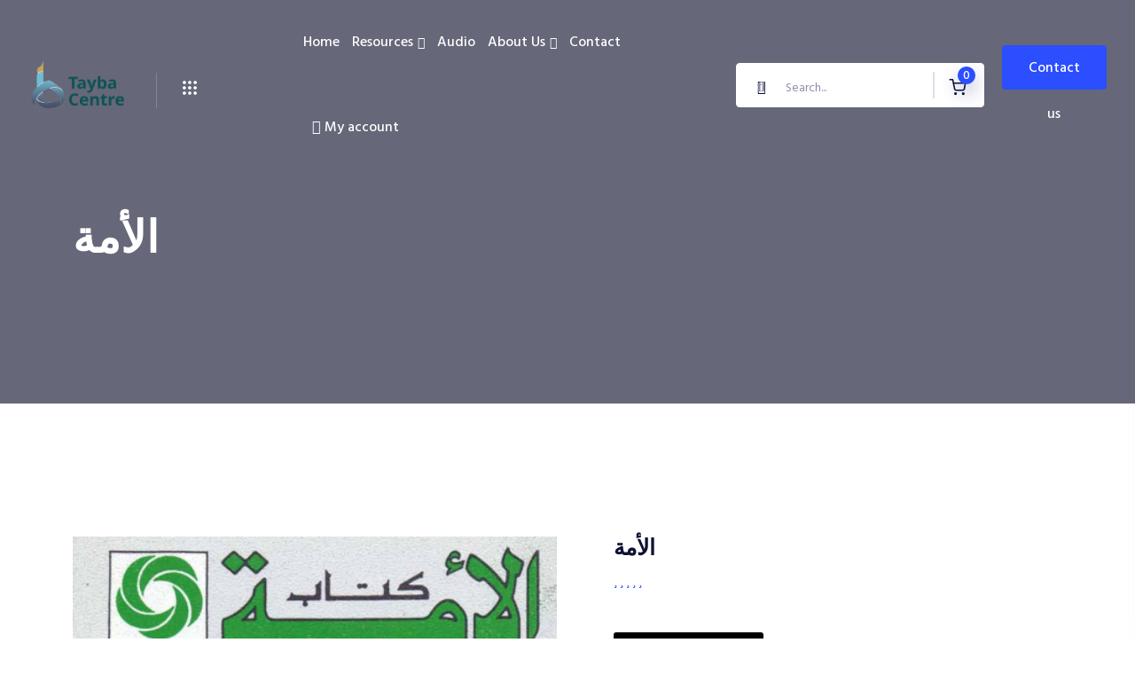

--- FILE ---
content_type: text/html; charset=UTF-8
request_url: https://taybaindia.com/product/%D8%A7%D9%84%D8%A3%D9%85%D8%A9/
body_size: 40875
content:

<!doctype html>
<html lang="en-US" prefix="og: https://ogp.me/ns#">

<head>
    <meta charset="UTF-8">
        <meta name="viewport" content="width=device-width, initial-scale=1">
    <link rel="profile" href="https://gmpg.org/xfn/11">
    	<style>img:is([sizes="auto" i], [sizes^="auto," i]) { contain-intrinsic-size: 3000px 1500px }</style>
	<script>window._wca = window._wca || [];</script>

<!-- Search Engine Optimization by Rank Math - https://rankmath.com/ -->
<title>الأمة - Tayba Centre</title>
<meta name="robots" content="follow, index, max-snippet:-1, max-video-preview:-1, max-image-preview:large"/>
<link rel="canonical" href="https://taybaindia.com/product/%d8%a7%d9%84%d8%a3%d9%85%d8%a9/" />
<meta property="og:locale" content="en_US" />
<meta property="og:type" content="product" />
<meta property="og:title" content="الأمة - Tayba Centre" />
<meta property="og:url" content="https://taybaindia.com/product/%d8%a7%d9%84%d8%a3%d9%85%d8%a9/" />
<meta property="og:site_name" content="Tayba Centre" />
<meta property="og:updated_time" content="2025-05-19T13:10:23+00:00" />
<meta property="product:price:currency" content="INR" />
<meta property="product:availability" content="instock" />
<meta name="twitter:card" content="summary_large_image" />
<meta name="twitter:title" content="الأمة - Tayba Centre" />
<meta name="twitter:label1" content="Price" />
<meta name="twitter:data1" content="&#8377;0.00" />
<meta name="twitter:label2" content="Availability" />
<meta name="twitter:data2" content="In stock" />
<script type="application/ld+json" class="rank-math-schema">{"@context":"https://schema.org","@graph":[{"@type":"Place","@id":"https://taybaindia.com/#place","address":{"@type":"PostalAddress","streetAddress":"Pallimukku","addressLocality":"Kollam","addressRegion":"Kerala","postalCode":"691021","addressCountry":"India"}},{"@type":"Organization","@id":"https://taybaindia.com/#organization","name":"Tayba India","url":"http://taybaindia.com","sameAs":["https://www.facebook.com/farooqnaeemi"],"email":"taybaindia@gmail.com","address":{"@type":"PostalAddress","streetAddress":"Pallimukku","addressLocality":"Kollam","addressRegion":"Kerala","postalCode":"691021","addressCountry":"India"},"logo":{"@type":"ImageObject","@id":"https://taybaindia.com/#logo","url":"http://taybaindia.com/wp-content/uploads/2021/02/2.png","contentUrl":"http://taybaindia.com/wp-content/uploads/2021/02/2.png","caption":"Tayba India","inLanguage":"en-US","width":"305","height":"152"},"contactPoint":[{"@type":"ContactPoint","telephone":"+91 7909113786","contactType":"customer support"}],"location":{"@id":"https://taybaindia.com/#place"}},{"@type":"WebSite","@id":"https://taybaindia.com/#website","url":"https://taybaindia.com","name":"Tayba India","publisher":{"@id":"https://taybaindia.com/#organization"},"inLanguage":"en-US"},{"@type":"ImageObject","@id":"https://taybaindia.com/wp-content/uploads/2018/06/\u0627\u0644\u0623\u0645\u0629.PNG","url":"https://taybaindia.com/wp-content/uploads/2018/06/\u0627\u0644\u0623\u0645\u0629.PNG","width":"453","height":"569","inLanguage":"en-US"},{"@type":"ItemPage","@id":"https://taybaindia.com/product/%d8%a7%d9%84%d8%a3%d9%85%d8%a9/#webpage","url":"https://taybaindia.com/product/%d8%a7%d9%84%d8%a3%d9%85%d8%a9/","name":"\u0627\u0644\u0623\u0645\u0629 - Tayba Centre","datePublished":"2018-06-11T00:42:37+00:00","dateModified":"2025-05-19T13:10:23+00:00","isPartOf":{"@id":"https://taybaindia.com/#website"},"primaryImageOfPage":{"@id":"https://taybaindia.com/wp-content/uploads/2018/06/\u0627\u0644\u0623\u0645\u0629.PNG"},"inLanguage":"en-US"},{"@type":"Product","name":"\u0627\u0644\u0623\u0645\u0629 - Tayba Centre","category":"Arabic","mainEntityOfPage":{"@id":"https://taybaindia.com/product/%d8%a7%d9%84%d8%a3%d9%85%d8%a9/#webpage"},"image":[{"@type":"ImageObject","url":"https://taybaindia.com/wp-content/uploads/2018/06/\u0627\u0644\u0623\u0645\u0629.PNG","height":"569","width":"453"}],"@id":"https://taybaindia.com/product/%d8%a7%d9%84%d8%a3%d9%85%d8%a9/#richSnippet"}]}</script>
<!-- /Rank Math WordPress SEO plugin -->

<link rel='dns-prefetch' href='//stats.wp.com' />
<link rel='dns-prefetch' href='//fonts.googleapis.com' />
<link rel="alternate" type="application/rss+xml" title="Tayba Centre &raquo; Feed" href="https://taybaindia.com/feed/" />
<link rel="alternate" type="application/rss+xml" title="Tayba Centre &raquo; Comments Feed" href="https://taybaindia.com/comments/feed/" />
<link rel="alternate" type="text/calendar" title="Tayba Centre &raquo; iCal Feed" href="https://taybaindia.com/events/?ical=1" />
<link rel="alternate" type="application/rss+xml" title="Tayba Centre &raquo; الأمة Comments Feed" href="https://taybaindia.com/product/%d8%a7%d9%84%d8%a3%d9%85%d8%a9/feed/" />
<script type="text/javascript">
/* <![CDATA[ */
window._wpemojiSettings = {"baseUrl":"https:\/\/s.w.org\/images\/core\/emoji\/16.0.1\/72x72\/","ext":".png","svgUrl":"https:\/\/s.w.org\/images\/core\/emoji\/16.0.1\/svg\/","svgExt":".svg","source":{"concatemoji":"https:\/\/taybaindia.com\/wp-includes\/js\/wp-emoji-release.min.js?ver=6.8.2"}};
/*! This file is auto-generated */
!function(s,n){var o,i,e;function c(e){try{var t={supportTests:e,timestamp:(new Date).valueOf()};sessionStorage.setItem(o,JSON.stringify(t))}catch(e){}}function p(e,t,n){e.clearRect(0,0,e.canvas.width,e.canvas.height),e.fillText(t,0,0);var t=new Uint32Array(e.getImageData(0,0,e.canvas.width,e.canvas.height).data),a=(e.clearRect(0,0,e.canvas.width,e.canvas.height),e.fillText(n,0,0),new Uint32Array(e.getImageData(0,0,e.canvas.width,e.canvas.height).data));return t.every(function(e,t){return e===a[t]})}function u(e,t){e.clearRect(0,0,e.canvas.width,e.canvas.height),e.fillText(t,0,0);for(var n=e.getImageData(16,16,1,1),a=0;a<n.data.length;a++)if(0!==n.data[a])return!1;return!0}function f(e,t,n,a){switch(t){case"flag":return n(e,"\ud83c\udff3\ufe0f\u200d\u26a7\ufe0f","\ud83c\udff3\ufe0f\u200b\u26a7\ufe0f")?!1:!n(e,"\ud83c\udde8\ud83c\uddf6","\ud83c\udde8\u200b\ud83c\uddf6")&&!n(e,"\ud83c\udff4\udb40\udc67\udb40\udc62\udb40\udc65\udb40\udc6e\udb40\udc67\udb40\udc7f","\ud83c\udff4\u200b\udb40\udc67\u200b\udb40\udc62\u200b\udb40\udc65\u200b\udb40\udc6e\u200b\udb40\udc67\u200b\udb40\udc7f");case"emoji":return!a(e,"\ud83e\udedf")}return!1}function g(e,t,n,a){var r="undefined"!=typeof WorkerGlobalScope&&self instanceof WorkerGlobalScope?new OffscreenCanvas(300,150):s.createElement("canvas"),o=r.getContext("2d",{willReadFrequently:!0}),i=(o.textBaseline="top",o.font="600 32px Arial",{});return e.forEach(function(e){i[e]=t(o,e,n,a)}),i}function t(e){var t=s.createElement("script");t.src=e,t.defer=!0,s.head.appendChild(t)}"undefined"!=typeof Promise&&(o="wpEmojiSettingsSupports",i=["flag","emoji"],n.supports={everything:!0,everythingExceptFlag:!0},e=new Promise(function(e){s.addEventListener("DOMContentLoaded",e,{once:!0})}),new Promise(function(t){var n=function(){try{var e=JSON.parse(sessionStorage.getItem(o));if("object"==typeof e&&"number"==typeof e.timestamp&&(new Date).valueOf()<e.timestamp+604800&&"object"==typeof e.supportTests)return e.supportTests}catch(e){}return null}();if(!n){if("undefined"!=typeof Worker&&"undefined"!=typeof OffscreenCanvas&&"undefined"!=typeof URL&&URL.createObjectURL&&"undefined"!=typeof Blob)try{var e="postMessage("+g.toString()+"("+[JSON.stringify(i),f.toString(),p.toString(),u.toString()].join(",")+"));",a=new Blob([e],{type:"text/javascript"}),r=new Worker(URL.createObjectURL(a),{name:"wpTestEmojiSupports"});return void(r.onmessage=function(e){c(n=e.data),r.terminate(),t(n)})}catch(e){}c(n=g(i,f,p,u))}t(n)}).then(function(e){for(var t in e)n.supports[t]=e[t],n.supports.everything=n.supports.everything&&n.supports[t],"flag"!==t&&(n.supports.everythingExceptFlag=n.supports.everythingExceptFlag&&n.supports[t]);n.supports.everythingExceptFlag=n.supports.everythingExceptFlag&&!n.supports.flag,n.DOMReady=!1,n.readyCallback=function(){n.DOMReady=!0}}).then(function(){return e}).then(function(){var e;n.supports.everything||(n.readyCallback(),(e=n.source||{}).concatemoji?t(e.concatemoji):e.wpemoji&&e.twemoji&&(t(e.twemoji),t(e.wpemoji)))}))}((window,document),window._wpemojiSettings);
/* ]]> */
</script>
<style id='wp-emoji-styles-inline-css' type='text/css'>

	img.wp-smiley, img.emoji {
		display: inline !important;
		border: none !important;
		box-shadow: none !important;
		height: 1em !important;
		width: 1em !important;
		margin: 0 0.07em !important;
		vertical-align: -0.1em !important;
		background: none !important;
		padding: 0 !important;
	}
</style>
<link rel='stylesheet' id='wp-block-library-css' href='https://taybaindia.com/wp-includes/css/dist/block-library/style.min.css?ver=6.8.2' type='text/css' media='all' />
<style id='wp-block-library-theme-inline-css' type='text/css'>
.wp-block-audio :where(figcaption){color:#555;font-size:13px;text-align:center}.is-dark-theme .wp-block-audio :where(figcaption){color:#ffffffa6}.wp-block-audio{margin:0 0 1em}.wp-block-code{border:1px solid #ccc;border-radius:4px;font-family:Menlo,Consolas,monaco,monospace;padding:.8em 1em}.wp-block-embed :where(figcaption){color:#555;font-size:13px;text-align:center}.is-dark-theme .wp-block-embed :where(figcaption){color:#ffffffa6}.wp-block-embed{margin:0 0 1em}.blocks-gallery-caption{color:#555;font-size:13px;text-align:center}.is-dark-theme .blocks-gallery-caption{color:#ffffffa6}:root :where(.wp-block-image figcaption){color:#555;font-size:13px;text-align:center}.is-dark-theme :root :where(.wp-block-image figcaption){color:#ffffffa6}.wp-block-image{margin:0 0 1em}.wp-block-pullquote{border-bottom:4px solid;border-top:4px solid;color:currentColor;margin-bottom:1.75em}.wp-block-pullquote cite,.wp-block-pullquote footer,.wp-block-pullquote__citation{color:currentColor;font-size:.8125em;font-style:normal;text-transform:uppercase}.wp-block-quote{border-left:.25em solid;margin:0 0 1.75em;padding-left:1em}.wp-block-quote cite,.wp-block-quote footer{color:currentColor;font-size:.8125em;font-style:normal;position:relative}.wp-block-quote:where(.has-text-align-right){border-left:none;border-right:.25em solid;padding-left:0;padding-right:1em}.wp-block-quote:where(.has-text-align-center){border:none;padding-left:0}.wp-block-quote.is-large,.wp-block-quote.is-style-large,.wp-block-quote:where(.is-style-plain){border:none}.wp-block-search .wp-block-search__label{font-weight:700}.wp-block-search__button{border:1px solid #ccc;padding:.375em .625em}:where(.wp-block-group.has-background){padding:1.25em 2.375em}.wp-block-separator.has-css-opacity{opacity:.4}.wp-block-separator{border:none;border-bottom:2px solid;margin-left:auto;margin-right:auto}.wp-block-separator.has-alpha-channel-opacity{opacity:1}.wp-block-separator:not(.is-style-wide):not(.is-style-dots){width:100px}.wp-block-separator.has-background:not(.is-style-dots){border-bottom:none;height:1px}.wp-block-separator.has-background:not(.is-style-wide):not(.is-style-dots){height:2px}.wp-block-table{margin:0 0 1em}.wp-block-table td,.wp-block-table th{word-break:normal}.wp-block-table :where(figcaption){color:#555;font-size:13px;text-align:center}.is-dark-theme .wp-block-table :where(figcaption){color:#ffffffa6}.wp-block-video :where(figcaption){color:#555;font-size:13px;text-align:center}.is-dark-theme .wp-block-video :where(figcaption){color:#ffffffa6}.wp-block-video{margin:0 0 1em}:root :where(.wp-block-template-part.has-background){margin-bottom:0;margin-top:0;padding:1.25em 2.375em}
</style>
<style id='classic-theme-styles-inline-css' type='text/css'>
/*! This file is auto-generated */
.wp-block-button__link{color:#fff;background-color:#32373c;border-radius:9999px;box-shadow:none;text-decoration:none;padding:calc(.667em + 2px) calc(1.333em + 2px);font-size:1.125em}.wp-block-file__button{background:#32373c;color:#fff;text-decoration:none}
</style>
<link rel='stylesheet' id='mediaelement-css' href='https://taybaindia.com/wp-includes/js/mediaelement/mediaelementplayer-legacy.min.css?ver=4.2.17' type='text/css' media='all' />
<link rel='stylesheet' id='wp-mediaelement-css' href='https://taybaindia.com/wp-includes/js/mediaelement/wp-mediaelement.min.css?ver=6.8.2' type='text/css' media='all' />
<style id='jetpack-sharing-buttons-style-inline-css' type='text/css'>
.jetpack-sharing-buttons__services-list{display:flex;flex-direction:row;flex-wrap:wrap;gap:0;list-style-type:none;margin:5px;padding:0}.jetpack-sharing-buttons__services-list.has-small-icon-size{font-size:12px}.jetpack-sharing-buttons__services-list.has-normal-icon-size{font-size:16px}.jetpack-sharing-buttons__services-list.has-large-icon-size{font-size:24px}.jetpack-sharing-buttons__services-list.has-huge-icon-size{font-size:36px}@media print{.jetpack-sharing-buttons__services-list{display:none!important}}.editor-styles-wrapper .wp-block-jetpack-sharing-buttons{gap:0;padding-inline-start:0}ul.jetpack-sharing-buttons__services-list.has-background{padding:1.25em 2.375em}
</style>
<style id='rank-math-toc-block-style-inline-css' type='text/css'>
.wp-block-rank-math-toc-block nav ol{counter-reset:item}.wp-block-rank-math-toc-block nav ol li{display:block}.wp-block-rank-math-toc-block nav ol li:before{content:counters(item, ".") ". ";counter-increment:item}

</style>
<style id='rank-math-rich-snippet-style-inline-css' type='text/css'>
/*!
* Plugin:  Rank Math
* URL: https://rankmath.com/wordpress/plugin/seo-suite/
* Name:  rank-math-review-snippet.css
*/@-webkit-keyframes spin{0%{-webkit-transform:rotate(0deg)}100%{-webkit-transform:rotate(-360deg)}}@keyframes spin{0%{-webkit-transform:rotate(0deg)}100%{-webkit-transform:rotate(-360deg)}}@keyframes bounce{from{-webkit-transform:translateY(0px);transform:translateY(0px)}to{-webkit-transform:translateY(-5px);transform:translateY(-5px)}}@-webkit-keyframes bounce{from{-webkit-transform:translateY(0px);transform:translateY(0px)}to{-webkit-transform:translateY(-5px);transform:translateY(-5px)}}@-webkit-keyframes loading{0%{background-size:20% 50% ,20% 50% ,20% 50%}20%{background-size:20% 20% ,20% 50% ,20% 50%}40%{background-size:20% 100%,20% 20% ,20% 50%}60%{background-size:20% 50% ,20% 100%,20% 20%}80%{background-size:20% 50% ,20% 50% ,20% 100%}100%{background-size:20% 50% ,20% 50% ,20% 50%}}@keyframes loading{0%{background-size:20% 50% ,20% 50% ,20% 50%}20%{background-size:20% 20% ,20% 50% ,20% 50%}40%{background-size:20% 100%,20% 20% ,20% 50%}60%{background-size:20% 50% ,20% 100%,20% 20%}80%{background-size:20% 50% ,20% 50% ,20% 100%}100%{background-size:20% 50% ,20% 50% ,20% 50%}}:root{--rankmath-wp-adminbar-height: 0}#rank-math-rich-snippet-wrapper{overflow:hidden}#rank-math-rich-snippet-wrapper h5.rank-math-title{display:block;font-size:18px;line-height:1.4}#rank-math-rich-snippet-wrapper .rank-math-review-image{float:right;max-width:40%;margin-left:15px}#rank-math-rich-snippet-wrapper .rank-math-review-data{margin-bottom:15px}#rank-math-rich-snippet-wrapper .rank-math-total-wrapper{width:100%;padding:0 0 20px 0;float:left;clear:both;position:relative;-webkit-box-sizing:border-box;box-sizing:border-box}#rank-math-rich-snippet-wrapper .rank-math-total-wrapper .rank-math-total{border:0;display:block;margin:0;width:auto;float:left;text-align:left;padding:0;font-size:24px;line-height:1;font-weight:700;-webkit-box-sizing:border-box;box-sizing:border-box;overflow:hidden}#rank-math-rich-snippet-wrapper .rank-math-total-wrapper .rank-math-review-star{float:left;margin-left:15px;margin-top:5px;position:relative;z-index:99;line-height:1}#rank-math-rich-snippet-wrapper .rank-math-total-wrapper .rank-math-review-star .rank-math-review-result-wrapper{display:inline-block;white-space:nowrap;position:relative;color:#e7e7e7}#rank-math-rich-snippet-wrapper .rank-math-total-wrapper .rank-math-review-star .rank-math-review-result-wrapper .rank-math-review-result{position:absolute;top:0;left:0;overflow:hidden;white-space:nowrap;color:#ffbe01}#rank-math-rich-snippet-wrapper .rank-math-total-wrapper .rank-math-review-star .rank-math-review-result-wrapper i{font-size:18px;-webkit-text-stroke-width:1px;font-style:normal;padding:0 2px;line-height:inherit}#rank-math-rich-snippet-wrapper .rank-math-total-wrapper .rank-math-review-star .rank-math-review-result-wrapper i:before{content:"\2605"}body.rtl #rank-math-rich-snippet-wrapper .rank-math-review-image{float:left;margin-left:0;margin-right:15px}body.rtl #rank-math-rich-snippet-wrapper .rank-math-total-wrapper .rank-math-total{float:right}body.rtl #rank-math-rich-snippet-wrapper .rank-math-total-wrapper .rank-math-review-star{float:right;margin-left:0;margin-right:15px}body.rtl #rank-math-rich-snippet-wrapper .rank-math-total-wrapper .rank-math-review-star .rank-math-review-result{left:auto;right:0}@media screen and (max-width: 480px){#rank-math-rich-snippet-wrapper .rank-math-review-image{display:block;max-width:100%;width:100%;text-align:center;margin-right:0}#rank-math-rich-snippet-wrapper .rank-math-review-data{clear:both}}.clear{clear:both}

</style>
<link rel='stylesheet' id='nta-css-popup-css' href='https://taybaindia.com/wp-content/plugins/wp-whatsapp/assets/dist/css/style.css?ver=6.8.2' type='text/css' media='all' />
<style id='global-styles-inline-css' type='text/css'>
:root{--wp--preset--aspect-ratio--square: 1;--wp--preset--aspect-ratio--4-3: 4/3;--wp--preset--aspect-ratio--3-4: 3/4;--wp--preset--aspect-ratio--3-2: 3/2;--wp--preset--aspect-ratio--2-3: 2/3;--wp--preset--aspect-ratio--16-9: 16/9;--wp--preset--aspect-ratio--9-16: 9/16;--wp--preset--color--black: #000000;--wp--preset--color--cyan-bluish-gray: #abb8c3;--wp--preset--color--white: #ffffff;--wp--preset--color--pale-pink: #f78da7;--wp--preset--color--vivid-red: #cf2e2e;--wp--preset--color--luminous-vivid-orange: #ff6900;--wp--preset--color--luminous-vivid-amber: #fcb900;--wp--preset--color--light-green-cyan: #7bdcb5;--wp--preset--color--vivid-green-cyan: #00d084;--wp--preset--color--pale-cyan-blue: #8ed1fc;--wp--preset--color--vivid-cyan-blue: #0693e3;--wp--preset--color--vivid-purple: #9b51e0;--wp--preset--gradient--vivid-cyan-blue-to-vivid-purple: linear-gradient(135deg,rgba(6,147,227,1) 0%,rgb(155,81,224) 100%);--wp--preset--gradient--light-green-cyan-to-vivid-green-cyan: linear-gradient(135deg,rgb(122,220,180) 0%,rgb(0,208,130) 100%);--wp--preset--gradient--luminous-vivid-amber-to-luminous-vivid-orange: linear-gradient(135deg,rgba(252,185,0,1) 0%,rgba(255,105,0,1) 100%);--wp--preset--gradient--luminous-vivid-orange-to-vivid-red: linear-gradient(135deg,rgba(255,105,0,1) 0%,rgb(207,46,46) 100%);--wp--preset--gradient--very-light-gray-to-cyan-bluish-gray: linear-gradient(135deg,rgb(238,238,238) 0%,rgb(169,184,195) 100%);--wp--preset--gradient--cool-to-warm-spectrum: linear-gradient(135deg,rgb(74,234,220) 0%,rgb(151,120,209) 20%,rgb(207,42,186) 40%,rgb(238,44,130) 60%,rgb(251,105,98) 80%,rgb(254,248,76) 100%);--wp--preset--gradient--blush-light-purple: linear-gradient(135deg,rgb(255,206,236) 0%,rgb(152,150,240) 100%);--wp--preset--gradient--blush-bordeaux: linear-gradient(135deg,rgb(254,205,165) 0%,rgb(254,45,45) 50%,rgb(107,0,62) 100%);--wp--preset--gradient--luminous-dusk: linear-gradient(135deg,rgb(255,203,112) 0%,rgb(199,81,192) 50%,rgb(65,88,208) 100%);--wp--preset--gradient--pale-ocean: linear-gradient(135deg,rgb(255,245,203) 0%,rgb(182,227,212) 50%,rgb(51,167,181) 100%);--wp--preset--gradient--electric-grass: linear-gradient(135deg,rgb(202,248,128) 0%,rgb(113,206,126) 100%);--wp--preset--gradient--midnight: linear-gradient(135deg,rgb(2,3,129) 0%,rgb(40,116,252) 100%);--wp--preset--font-size--small: 13px;--wp--preset--font-size--medium: 20px;--wp--preset--font-size--large: 36px;--wp--preset--font-size--x-large: 42px;--wp--preset--font-family--inter: "Inter", sans-serif;--wp--preset--font-family--cardo: Cardo;--wp--preset--spacing--20: 0.44rem;--wp--preset--spacing--30: 0.67rem;--wp--preset--spacing--40: 1rem;--wp--preset--spacing--50: 1.5rem;--wp--preset--spacing--60: 2.25rem;--wp--preset--spacing--70: 3.38rem;--wp--preset--spacing--80: 5.06rem;--wp--preset--shadow--natural: 6px 6px 9px rgba(0, 0, 0, 0.2);--wp--preset--shadow--deep: 12px 12px 50px rgba(0, 0, 0, 0.4);--wp--preset--shadow--sharp: 6px 6px 0px rgba(0, 0, 0, 0.2);--wp--preset--shadow--outlined: 6px 6px 0px -3px rgba(255, 255, 255, 1), 6px 6px rgba(0, 0, 0, 1);--wp--preset--shadow--crisp: 6px 6px 0px rgba(0, 0, 0, 1);}:where(.is-layout-flex){gap: 0.5em;}:where(.is-layout-grid){gap: 0.5em;}body .is-layout-flex{display: flex;}.is-layout-flex{flex-wrap: wrap;align-items: center;}.is-layout-flex > :is(*, div){margin: 0;}body .is-layout-grid{display: grid;}.is-layout-grid > :is(*, div){margin: 0;}:where(.wp-block-columns.is-layout-flex){gap: 2em;}:where(.wp-block-columns.is-layout-grid){gap: 2em;}:where(.wp-block-post-template.is-layout-flex){gap: 1.25em;}:where(.wp-block-post-template.is-layout-grid){gap: 1.25em;}.has-black-color{color: var(--wp--preset--color--black) !important;}.has-cyan-bluish-gray-color{color: var(--wp--preset--color--cyan-bluish-gray) !important;}.has-white-color{color: var(--wp--preset--color--white) !important;}.has-pale-pink-color{color: var(--wp--preset--color--pale-pink) !important;}.has-vivid-red-color{color: var(--wp--preset--color--vivid-red) !important;}.has-luminous-vivid-orange-color{color: var(--wp--preset--color--luminous-vivid-orange) !important;}.has-luminous-vivid-amber-color{color: var(--wp--preset--color--luminous-vivid-amber) !important;}.has-light-green-cyan-color{color: var(--wp--preset--color--light-green-cyan) !important;}.has-vivid-green-cyan-color{color: var(--wp--preset--color--vivid-green-cyan) !important;}.has-pale-cyan-blue-color{color: var(--wp--preset--color--pale-cyan-blue) !important;}.has-vivid-cyan-blue-color{color: var(--wp--preset--color--vivid-cyan-blue) !important;}.has-vivid-purple-color{color: var(--wp--preset--color--vivid-purple) !important;}.has-black-background-color{background-color: var(--wp--preset--color--black) !important;}.has-cyan-bluish-gray-background-color{background-color: var(--wp--preset--color--cyan-bluish-gray) !important;}.has-white-background-color{background-color: var(--wp--preset--color--white) !important;}.has-pale-pink-background-color{background-color: var(--wp--preset--color--pale-pink) !important;}.has-vivid-red-background-color{background-color: var(--wp--preset--color--vivid-red) !important;}.has-luminous-vivid-orange-background-color{background-color: var(--wp--preset--color--luminous-vivid-orange) !important;}.has-luminous-vivid-amber-background-color{background-color: var(--wp--preset--color--luminous-vivid-amber) !important;}.has-light-green-cyan-background-color{background-color: var(--wp--preset--color--light-green-cyan) !important;}.has-vivid-green-cyan-background-color{background-color: var(--wp--preset--color--vivid-green-cyan) !important;}.has-pale-cyan-blue-background-color{background-color: var(--wp--preset--color--pale-cyan-blue) !important;}.has-vivid-cyan-blue-background-color{background-color: var(--wp--preset--color--vivid-cyan-blue) !important;}.has-vivid-purple-background-color{background-color: var(--wp--preset--color--vivid-purple) !important;}.has-black-border-color{border-color: var(--wp--preset--color--black) !important;}.has-cyan-bluish-gray-border-color{border-color: var(--wp--preset--color--cyan-bluish-gray) !important;}.has-white-border-color{border-color: var(--wp--preset--color--white) !important;}.has-pale-pink-border-color{border-color: var(--wp--preset--color--pale-pink) !important;}.has-vivid-red-border-color{border-color: var(--wp--preset--color--vivid-red) !important;}.has-luminous-vivid-orange-border-color{border-color: var(--wp--preset--color--luminous-vivid-orange) !important;}.has-luminous-vivid-amber-border-color{border-color: var(--wp--preset--color--luminous-vivid-amber) !important;}.has-light-green-cyan-border-color{border-color: var(--wp--preset--color--light-green-cyan) !important;}.has-vivid-green-cyan-border-color{border-color: var(--wp--preset--color--vivid-green-cyan) !important;}.has-pale-cyan-blue-border-color{border-color: var(--wp--preset--color--pale-cyan-blue) !important;}.has-vivid-cyan-blue-border-color{border-color: var(--wp--preset--color--vivid-cyan-blue) !important;}.has-vivid-purple-border-color{border-color: var(--wp--preset--color--vivid-purple) !important;}.has-vivid-cyan-blue-to-vivid-purple-gradient-background{background: var(--wp--preset--gradient--vivid-cyan-blue-to-vivid-purple) !important;}.has-light-green-cyan-to-vivid-green-cyan-gradient-background{background: var(--wp--preset--gradient--light-green-cyan-to-vivid-green-cyan) !important;}.has-luminous-vivid-amber-to-luminous-vivid-orange-gradient-background{background: var(--wp--preset--gradient--luminous-vivid-amber-to-luminous-vivid-orange) !important;}.has-luminous-vivid-orange-to-vivid-red-gradient-background{background: var(--wp--preset--gradient--luminous-vivid-orange-to-vivid-red) !important;}.has-very-light-gray-to-cyan-bluish-gray-gradient-background{background: var(--wp--preset--gradient--very-light-gray-to-cyan-bluish-gray) !important;}.has-cool-to-warm-spectrum-gradient-background{background: var(--wp--preset--gradient--cool-to-warm-spectrum) !important;}.has-blush-light-purple-gradient-background{background: var(--wp--preset--gradient--blush-light-purple) !important;}.has-blush-bordeaux-gradient-background{background: var(--wp--preset--gradient--blush-bordeaux) !important;}.has-luminous-dusk-gradient-background{background: var(--wp--preset--gradient--luminous-dusk) !important;}.has-pale-ocean-gradient-background{background: var(--wp--preset--gradient--pale-ocean) !important;}.has-electric-grass-gradient-background{background: var(--wp--preset--gradient--electric-grass) !important;}.has-midnight-gradient-background{background: var(--wp--preset--gradient--midnight) !important;}.has-small-font-size{font-size: var(--wp--preset--font-size--small) !important;}.has-medium-font-size{font-size: var(--wp--preset--font-size--medium) !important;}.has-large-font-size{font-size: var(--wp--preset--font-size--large) !important;}.has-x-large-font-size{font-size: var(--wp--preset--font-size--x-large) !important;}
:where(.wp-block-post-template.is-layout-flex){gap: 1.25em;}:where(.wp-block-post-template.is-layout-grid){gap: 1.25em;}
:where(.wp-block-columns.is-layout-flex){gap: 2em;}:where(.wp-block-columns.is-layout-grid){gap: 2em;}
:root :where(.wp-block-pullquote){font-size: 1.5em;line-height: 1.6;}
</style>
<link rel='stylesheet' id='contact-form-7-css' href='https://taybaindia.com/wp-content/plugins/contact-form-7/includes/css/styles.css?ver=6.0.3' type='text/css' media='all' />
<link rel='stylesheet' id='somdn-style-css' href='https://taybaindia.com/wp-content/plugins/download-now-for-woocommerce/assets/css/somdn-style.css?ver=6.8.2' type='text/css' media='all' />
<link rel='stylesheet' id='mpfe_front_style-css' href='https://taybaindia.com/wp-content/plugins/music-player-for-elementor/css/mpfe-front-style.css?ver=2.4.9' type='text/css' media='all' />
<link rel='stylesheet' id='font-awesome-5.15.1-css' href='https://taybaindia.com/wp-content/plugins/music-player-for-elementor/assets/fontawesome-free-5.15.1/css/all.min.css?ver=5.15.1' type='text/css' media='all' />
<link rel='stylesheet' id='swp-icomoon-beatport-css' href='https://taybaindia.com/wp-content/plugins/music-player-for-elementor/assets/swp-icomoon-beatport/style.css?ver=2.4.9' type='text/css' media='all' />
<link rel='stylesheet' id='tutor-icon-css' href='https://taybaindia.com/wp-content/plugins/tutor/assets/css/tutor-icon.min.css?ver=3.1.0' type='text/css' media='all' />
<link rel='stylesheet' id='tutor-css' href='https://taybaindia.com/wp-content/plugins/tutor/assets/css/tutor.min.css?ver=3.1.0' type='text/css' media='all' />
<link rel='stylesheet' id='tutor-frontend-css' href='https://taybaindia.com/wp-content/plugins/tutor/assets/css/tutor-front.min.css?ver=3.1.0' type='text/css' media='all' />
<style id='tutor-frontend-inline-css' type='text/css'>
.mce-notification.mce-notification-error{display: none !important;}
:root{--tutor-color-primary:#3e64de;--tutor-color-primary-rgb:62, 100, 222;--tutor-color-primary-hover:#395bca;--tutor-color-primary-hover-rgb:57, 91, 202;--tutor-body-color:#212327;--tutor-body-color-rgb:33, 35, 39;--tutor-border-color:#cdcfd5;--tutor-border-color-rgb:205, 207, 213;--tutor-color-gray:#e3e5eb;--tutor-color-gray-rgb:227, 229, 235;}
</style>
<link rel='stylesheet' id='woocommerce-layout-css' href='https://taybaindia.com/wp-content/plugins/woocommerce/assets/css/woocommerce-layout.css?ver=9.5.3' type='text/css' media='all' />
<style id='woocommerce-layout-inline-css' type='text/css'>

	.infinite-scroll .woocommerce-pagination {
		display: none;
	}
</style>
<link rel='stylesheet' id='woocommerce-smallscreen-css' href='https://taybaindia.com/wp-content/plugins/woocommerce/assets/css/woocommerce-smallscreen.css?ver=9.5.3' type='text/css' media='only screen and (max-width: 768px)' />
<link rel='stylesheet' id='woocommerce-general-css' href='https://taybaindia.com/wp-content/plugins/woocommerce/assets/css/woocommerce.css?ver=9.5.3' type='text/css' media='all' />
<style id='woocommerce-inline-inline-css' type='text/css'>
.woocommerce form .form-row .required { visibility: visible; }
</style>
<link rel='stylesheet' id='tribe-events-v2-single-skeleton-css' href='https://taybaindia.com/wp-content/plugins/the-events-calendar/src/resources/css/tribe-events-single-skeleton.min.css?ver=6.9.0' type='text/css' media='all' />
<link rel='stylesheet' id='tribe-events-v2-single-skeleton-full-css' href='https://taybaindia.com/wp-content/plugins/the-events-calendar/src/resources/css/tribe-events-single-full.min.css?ver=6.9.0' type='text/css' media='all' />
<link rel='stylesheet' id='tec-events-elementor-widgets-base-styles-css' href='https://taybaindia.com/wp-content/plugins/the-events-calendar/src/resources/css/integrations/plugins/elementor/widgets/widget-base.min.css?ver=6.9.0' type='text/css' media='all' />
<link rel='stylesheet' id='bdevselement-main-css' href='https://taybaindia.com/wp-content/plugins/bdevs-element/assets/css/bdevs-element.css?ver=1.0.6' type='text/css' media='all' />
<link rel='stylesheet' id='educal-fonts-css' href='https://fonts.googleapis.com/css2?family=Hind%3Awght%40300%3B400%3B500%3B600%3B700&#038;display=swap&#038;ver=1.0.0' type='text/css' media='all' />
<link rel='stylesheet' id='bootstrap-css' href='https://taybaindia.com/wp-content/themes/educal/assets/css/bootstrap.min.css?ver=6.8.2' type='text/css' media='all' />
<link rel='stylesheet' id='animate-css' href='https://taybaindia.com/wp-content/themes/educal/assets/css/animate.min.css?ver=6.8.2' type='text/css' media='all' />
<link rel='stylesheet' id='nice-select-css' href='https://taybaindia.com/wp-content/themes/educal/assets/css/nice-select.css?ver=6.8.2' type='text/css' media='all' />
<link rel='stylesheet' id='backtotop-css' href='https://taybaindia.com/wp-content/themes/educal/assets/css/backToTop.css?ver=6.8.2' type='text/css' media='all' />
<link rel='stylesheet' id='preloader-css' href='https://taybaindia.com/wp-content/themes/educal/assets/css/preloader.css?ver=6.8.2' type='text/css' media='all' />
<link rel='stylesheet' id='meanmenu-css' href='https://taybaindia.com/wp-content/themes/educal/assets/css/meanmenu.css?ver=6.8.2' type='text/css' media='all' />
<link rel='stylesheet' id='swiper-bundle-css' href='https://taybaindia.com/wp-content/themes/educal/assets/css/swiper-bundle.css?ver=6.8.2' type='text/css' media='all' />
<link rel='stylesheet' id='owl-carousel-css' href='https://taybaindia.com/wp-content/themes/educal/assets/css/owl.carousel.min.css?ver=6.8.2' type='text/css' media='all' />
<link rel='stylesheet' id='jquery-fancybox-css' href='https://taybaindia.com/wp-content/themes/educal/assets/css/jquery.fancybox.min.css?ver=6.8.2' type='text/css' media='all' />
<link rel='stylesheet' id='fontawesome5pro-css' href='https://taybaindia.com/wp-content/themes/educal/assets/css/fontAwesome5Pro.css?ver=6.8.2' type='text/css' media='all' />
<link rel='stylesheet' id='elegantfont-css' href='https://taybaindia.com/wp-content/themes/educal/assets/css/elegantFont.css?ver=6.8.2' type='text/css' media='all' />
<link rel='stylesheet' id='educal-default-css' href='https://taybaindia.com/wp-content/themes/educal/assets/css/default.css?ver=6.8.2' type='text/css' media='all' />
<link rel='stylesheet' id='educal-shop-css' href='https://taybaindia.com/wp-content/themes/educal/assets/css/shop.css?ver=6.8.2' type='text/css' media='all' />
<link rel='stylesheet' id='educal-core-css' href='https://taybaindia.com/wp-content/themes/educal/assets/css/educal-core.css?ver=1768974342' type='text/css' media='all' />
<link rel='stylesheet' id='educal-unit-css' href='https://taybaindia.com/wp-content/themes/educal/assets/css/educal-unit.css?ver=6.8.2' type='text/css' media='all' />
<link rel='stylesheet' id='educal-custom-css' href='https://taybaindia.com/wp-content/themes/educal/assets/css/educal-custom.css?ver=6.8.2' type='text/css' media='all' />
<style id='educal-custom-inline-css' type='text/css'>
.main-menu ul li .submenu li a::before, .e-btn, .category__item:hover, .course__menu button .tag, .course__tag a, .events__item::after, .price__tab-btn .nav-tabs .nav-link.active, .e-btn.e-btn-border:hover, .blue-bg, .footer__subscribe-input button, .teacher__social ul li a:hover, .cta__form-inner .wpcf7-submit.e-btn.e-btn-6, .header__cart a .cart-item, .tutor-course-filter-nested-terms input:checked, .tutor-course-loop-header-meta .tutor-course-wishlist:hover, .tutor-pagination-wrap span.current, .tutor-pagination-wrap a:hover, .page__title-pre, .tutor-progress-bar .tutor-progress-filled, .tutor-progress-bar .tutor-progress-filled::after, .course__tab-2 .nav-tabs .nav-item .nav-link.active, .tutor-course-enrolled-review-wrap .write-course-review-link-btn, .tutor-lead-info-btn-group .tutor-course-complete-form-wrap button:hover, .tutor-course-tags a:hover, .basic-pagination ul li .page-numbers.current, .basic-pagination ul li a:hover, .sidebar__widget.widget_tag_cloud a:hover, blockquote cite::before, div.tagcloud a:hover, .sidebar__widget ul li a:hover::after, .header__area.sticky .main-menu-3 ul li .submenu li a::before, .teacher__follow-btn:hover, .product-action a:hover, .woocommerce #respond input#submit:hover, .woocommerce a.button:hover, .woocommerce button.button:hover, .woocommerce input.button:hover, .cart .site-btn.brand-btn, .rev-btn button, .single_add_to_cart_button.tutor-button-primary, .tutor-button.tutor-button-primary, .tutor-btn.tutor-button-primary, .single_add_to_cart_button, .tutor-button, .tutor-btn, .tutor-course-filter-wrapper .tutor-clear-all-filter > a, .basic-pagination ul li.active a, .course__tab-btn .nav-tabs .nav-item .nav-link.active, .learnpress-page .course__enroll-btn .lp-button, #learn-press-course-tabs ul.learn-press-nav-tabs .course-nav.active::before, .page_pagination span.current, .page_pagination a:hover, .learndash-wrapper .ld-expand-button, .learndash-wrapper .ld-expand-button:hover, .learndash-wrapper .ld-expand-button.ld-button-alternate .ld-icon, .learndash-wrapper .ld-expand-button.ld-button-alternate:hover .ld-icon, .learndash-wrapper .ld-table-list .ld-table-list-header, .main-menu.main-menu-2 ul li .submenu li.current_page_item.active > a, .tutor-pagination-numbers.course-archive-page span.page-numbers.current, .tutor-ui-pagination ul.tutor-pagination-numbers a.page-numbers:hover, .tutor-pagination-numbers.course-archive-page a span:hover, .tutor-ui-pagination ul.tutor-pagination-numbers .page-numbers.prev:hover, .tutor-ui-pagination ul.tutor-pagination-numbers .page-numbers.next:hover, .tutor-wrap .tutor-default-tab .tab-header-item.is-active, .tutor-default-tab .tab-header-item::before, .tutor-wrap .tutor-pagination-wrapper-replacable .write-course-review-link-btn, .tutor-wrap .tutor-pagination-wrapper-replacable .write-course-review-link-btn:hover, .educal-course-sidebar .list-item-progress .progress-bar .progress-value, .educal-course-sidebar .tutor-course-sidebar-card-body .tutor-is-fullwidth, .educal-course-sidebar .tutor-course-sidebar-card-body .tutor-btn-lg.tutor-btn-full:hover, .educal-course-sidebar .tutor-course-sidebar-card-body .tutor-is-fullwidth:hover, .educal-course-sidebar .tutor-course-details-widget-tags li a:hover, .tutor-bg-primary, .tutor-dashboard .tutor-dashboard-left-menu .tutor-dashboard-permalinks li.active a, .list-item-progress .progress-bar .progress-value, .tutor-react-datepicker .react-datepicker__day--keyboard-selected, .tutor-btn.tutor-is-outline:not(.tutor-no-hover):hover, .tutor-dashboard .tutor-dashboard-content .tutor-dashboard-qna-vew-as.current-view-student .tutor-form-toggle-control::before, .tutor-dashboard .tutor-dashboard-content .tutor-dashboard-qna-vew-as.current-view-instructor .tutor-form-toggle-control::before, .tutor-btn:not(.tutor-is-outline), .tutor-btn:not(.tutor-is-outline):not(.tutor-no-hover):hover, .tutor-dashboard .tutor-dashboard-content #tutor_profile_cover_photo_editor #tutor_cover_area .tutor_cover_uploader, .tutor-dashboard .tutor-dashboard-content #tutor_profile_cover_photo_editor #tutor_cover_area .tutor_cover_uploader:hover, .tutor-dashboard .tutor-dashboard-left-menu .tutor-dashboard-permalinks li.active a:hover, .tutor-pagination-numbers span.page-numbers.current, .tutor-pagination .tutor-pagination-numbers a.page-numbers:hover, .tutor-pagination-numbers a span:hover, .tutor-wrap .tutor-course-details-tab .tutor-nav-item .tutor-nav-link.is-active, .tutor-avatar-text { background-color: #2b4eff}.header__area.sticky .cat-menu:hover, .cat-menu:hover, .header__category ul li .cat-submenu li:hover > a, .main-menu ul li:hover > a, .main-menu ul li:hover > a::after, .brand__more .link-btn:hover, .course__menu button:hover, .course__menu button.active, .course__title a:hover, .course__teacher h6 a:hover, .course__btn .link-btn:hover, .course__status span, .events__title a:hover, .events__more .link-btn:hover, .section__sub-title, .why__btn .link-btn:hover, .blog__title a:hover, .grey-bg-2 div.footer__widget ul li a:hover, .course__title-2 a:hover, .tutor-course-filter-wrapper > div:first-child label:hover, .tutor-course-loop-header-meta .tutor-course-wishlist a, .tutor-custom-list-style li::before, .course__tag-2 i, .tutor-course-lesson h5 a, .tutor-course-lesson h5 a:hover, .educal-instructor-social a:hover, .educal-course-sidebar .course__video-icon i, .tutor-course-enrolled-wrap p i, .tutor-course-enrolled-wrap p span, .postbox__meta span i, .postbox__meta span a:hover, .postbox__title a:hover, .widget-post-title a:hover, .sidebar__widget ul li a:hover, blockquote::before, .blog-area .sidebar__widget ul li a:hover, .events__tag span, .events__tag a:hover, .pro-title h6:hover, .pro-desc-tab .nav-link.active, .rev-btn button:hover, .course__status span.blue, .course__sm-content h5 a:hover, .course__sm-price span, div.course-extra-box__content li::before, div#learn-press-course-curriculum.course-curriculum ul.curriculum-sections .section-content .course-item .section-item-link:hover .item-name, .portfolio__menu button.active, .portfolio__menu button:hover, .portfolio__content h4 a:hover, .link-btn2:hover, .play-btn, div.course-tab-panel-faqs .course-faqs-box:hover .course-faqs-box__title, #learn-press-course-tabs input[name='course-faqs-box-ratio']:checked + .course-faqs-box .course-faqs-box__title, div#learn-press-course-curriculum.course-curriculum ul.curriculum-sections .section-content .course-item .section-item-link::before, div#learn-press-course-tabs input[name='learn-press-course-tab-radio']:nth-child(3):checked ~ .learn-press-nav-tabs .course-nav:nth-child(3) label, .course__video-icon i, .learndash-wrapper .ld-expand-button.ld-button-alternate, .learndash-wrapper .ld-expand-button.ld-button-alternate:hover, .main-menu.main-menu-2 .has-dropdown.active > a, .tutor-color-design-brand, .tutor-wrap .tab-body .tutor-accordion-item-header.is-active, .educal-course-sidebar .tutor-color-muted .tutor-icon-26, .educal-course-sidebar .tutor-course-sidebar-card-body .tutor-enrolled-info-date, .educal-course-sidebar .educal_single_course_wrapper li .tutor-icon-24, .tutor-btn.tutor-is-outline, .tutor-dashboard .tutor-dashboard-left-menu .tutor-dashboard-menu-item-icon, .tutor-dashboard .tutor-dashboard-content .tutor-dashboard-round-icon i, .tutor-dashboard .tutor-dashboard-inline-links ul li.active a, .tutor-dashboard .tutor-dashboard-inline-links ul li a:hover, .tutor-dashboard .tutor-dashboard-content .tutor-given-review-action > span:hover, .tutor-dashboard .tutor-dashboard-content .tutor-dashboard-qna-vew-as.current-view-student .tutor-form-toggle-label.tutor-form-toggle-checked, div.tutor-dashboard .tutor-dashboard-content .tutor-dashboard-qna-vew-as.current-view-instructor .tutor-form-toggle-label.tutor-form-toggle-checked, .tutor-announcement-big-icon, .tutor-course-filter .course__sidebar-widget li > label:hover, .tutor-course-filter-nested-terms label:hover, .educal-course-sidebar .tutor-sidebar-card .tutor-card-footer .tutor-color-black, .educal-course-sidebar .tutor-sidebar-card .tutor-color-success, .tutor-color-primary, .tutor-accordion-item-header::after, .tutor-nav-link.is-active, .tutor-nav-link:hover, .tutor-course-card .tutor-course-name a:hover { color: #2b4eff}.cat-menu:hover svg .cat-dot, .category__icon svg .st1, .category__icon svg .st4 { fill: #2b4eff}.category__item:hover, .price__tab-btn .nav-tabs .nav-link.active, .e-btn.e-btn-border:hover, .teacher__social ul li a:hover, .basic-pagination ul li a:hover, .sidebar-search-form input:focus, .post-input input:focus, .post-input textarea:focus, .teacher__follow-btn:hover { border-color: #2b4eff}.course__menu button .tag::after { border-left-color: #2b4eff}.course__video-icon svg .st0, .events__info-icon svg .st0, .contact__info-icon svg, .contact__icon svg .st0 { stroke: #2b4eff}.tutor-pagination-wrap span.current, .tutor-pagination-wrap a:hover, .course__tab-2 .nav-tabs .nav-item:not(:last-child) .nav-link.active, .cart .site-btn.brand-btn, .rev-btn button, .product-review-box input:focus, .product-review-box textarea:focus, .single_add_to_cart_button.tutor-button-primary, .tutor-button.tutor-button-primary, .tutor-btn.tutor-button-primary, .tutor-option-field textarea:focus, .tutor-option-field input:not([type='submit']):focus, .tutor-form-group textarea:focus, .tutor-form-group input:not([type='submit']):focus, .single_add_to_cart_button, .tutor-button, .tutor-btn, .contact__form-input input:focus, .contact__form-input textarea:focus, .basic-pagination ul li.active a, .page_pagination span.current, .page_pagination a:hover, .tutor-pagination-numbers.course-archive-page span.page-numbers.current, .tutor-ui-pagination ul.tutor-pagination-numbers a.page-numbers:hover, .tutor-pagination-numbers.course-archive-page a span:hover, .tutor-wrap .tutor-pagination-wrapper-replacable .write-course-review-link-btn:hover, .tutor-wrap .tutor-pagination-wrapper-replacable .write-course-review-link-btn, .tutor-btn:not(.tutor-is-outline):not(.tutor-no-hover):hover, .tutor-btn:not(.tutor-is-outline), .course__sidebar-search input:focus, .tutor-btn.tutor-is-outline, .tutor-btn.tutor-is-outline:not(.tutor-no-hover):hover, .tutor-dashboard .tutor-dashboard-inline-links ul li.active a, .tutor-dashboard .tutor-dashboard-inline-links ul li a:hover, .tutor-react-datepicker__selects-range .react-datepicker__navigation:hover, .tutor-screen-frontend-dashboard .tutor-react-datepicker .react-datepicker__input-container input:focus ::before, .tutor-dashboard .tutor-dashboard-content .tutor-dashboard-qna-vew-as.tutor-form-toggle .tutor-form-toggle-control, .tutor-dropdown-select-options-container.is-active + .tutor-dropdown-select-selected, input.tutor-form-control:focus, textarea.tutor-form-control:focus, .tutor-pagination-numbers span.page-numbers.current, .tutor-pagination .tutor-pagination-numbers a.page-numbers:hover, .tutor-pagination-numbers a span:hover, .tutor-nav:not(.tutor-nav-pills):not(.tutor-nav-tabs) .tutor-nav-link.is-active { border-color: #2b4eff}
.course__tag a:nth-child(2), .price__offer span, .cta__content span, .page__title-pre:hover, .banner__item span, .events__join-btn a { background-color: #f2277e}.row .col-xxl-4:nth-child(3) .blog__tag a, .events__info-discount span { color: #f2277e}.price__offer span::after { border-left-color: #f2277e}
.progress-wrap::after { color: #2b4eff}.progress-wrap svg.progress-circle path { stroke: #2b4eff}
.price__features ul li:hover i { background-color: #30a820}.price__features ul li:hover, .price__features ul li i, .about__list ul li i, .price__features ul li:hover, .price__features ul li i, .about__list ul li i, .events__allow ul li i { color: #30a820}asdf { border-color: #30a820}
.asf { background-color: #ffb352}.slider__content > span { color: #ffb352}asdf { border-color: #ffb352}
</style>
<link rel='stylesheet' id='educal-style-css' href='https://taybaindia.com/wp-content/themes/educal/style.css?ver=6.8.2' type='text/css' media='all' />
<link rel='stylesheet' id='educal-responsive-css' href='https://taybaindia.com/wp-content/themes/educal/assets/css/responsive.css?ver=1768974342' type='text/css' media='all' />
<link rel='stylesheet' id='__EPYT__style-css' href='https://taybaindia.com/wp-content/plugins/youtube-embed-plus/styles/ytprefs.min.css?ver=14.2.1.3' type='text/css' media='all' />
<style id='__EPYT__style-inline-css' type='text/css'>

                .epyt-gallery-thumb {
                        width: 33.333%;
                }
                
</style>
<link rel='stylesheet' id='elementor-frontend-css' href='https://taybaindia.com/wp-content/plugins/elementor/assets/css/frontend-lite.min.css?ver=3.22.0' type='text/css' media='all' />
<link rel='stylesheet' id='eael-general-css' href='https://taybaindia.com/wp-content/plugins/essential-addons-for-elementor-lite/assets/front-end/css/view/general.min.css?ver=6.1.0' type='text/css' media='all' />
<script type="text/javascript">
            window._nslDOMReady = function (callback) {
                if ( document.readyState === "complete" || document.readyState === "interactive" ) {
                    callback();
                } else {
                    document.addEventListener( "DOMContentLoaded", callback );
                }
            };
            </script><script type="text/javascript" src="https://taybaindia.com/wp-includes/js/jquery/jquery.min.js?ver=3.7.1" id="jquery-core-js"></script>
<script type="text/javascript" src="https://taybaindia.com/wp-includes/js/jquery/jquery-migrate.min.js?ver=3.4.1" id="jquery-migrate-js"></script>
<script type="text/javascript" id="wc-single-product-js-extra">
/* <![CDATA[ */
var wc_single_product_params = {"i18n_required_rating_text":"Please select a rating","i18n_product_gallery_trigger_text":"View full-screen image gallery","review_rating_required":"yes","flexslider":{"rtl":false,"animation":"slide","smoothHeight":true,"directionNav":false,"controlNav":"thumbnails","slideshow":false,"animationSpeed":500,"animationLoop":false,"allowOneSlide":false},"zoom_enabled":"","zoom_options":[],"photoswipe_enabled":"","photoswipe_options":{"shareEl":false,"closeOnScroll":false,"history":false,"hideAnimationDuration":0,"showAnimationDuration":0},"flexslider_enabled":""};
/* ]]> */
</script>
<script type="text/javascript" src="https://taybaindia.com/wp-content/plugins/woocommerce/assets/js/frontend/single-product.min.js?ver=9.5.3" id="wc-single-product-js" defer="defer" data-wp-strategy="defer"></script>
<script type="text/javascript" src="https://taybaindia.com/wp-content/plugins/woocommerce/assets/js/jquery-blockui/jquery.blockUI.min.js?ver=2.7.0-wc.9.5.3" id="jquery-blockui-js" defer="defer" data-wp-strategy="defer"></script>
<script type="text/javascript" src="https://taybaindia.com/wp-content/plugins/woocommerce/assets/js/js-cookie/js.cookie.min.js?ver=2.1.4-wc.9.5.3" id="js-cookie-js" defer="defer" data-wp-strategy="defer"></script>
<script type="text/javascript" id="woocommerce-js-extra">
/* <![CDATA[ */
var woocommerce_params = {"ajax_url":"\/wp-admin\/admin-ajax.php","wc_ajax_url":"\/?wc-ajax=%%endpoint%%"};
/* ]]> */
</script>
<script type="text/javascript" src="https://taybaindia.com/wp-content/plugins/woocommerce/assets/js/frontend/woocommerce.min.js?ver=9.5.3" id="woocommerce-js" defer="defer" data-wp-strategy="defer"></script>
<script type="text/javascript" src="https://stats.wp.com/s-202604.js" id="woocommerce-analytics-js" defer="defer" data-wp-strategy="defer"></script>
<script type="text/javascript" id="__ytprefs__-js-extra">
/* <![CDATA[ */
var _EPYT_ = {"ajaxurl":"https:\/\/taybaindia.com\/wp-admin\/admin-ajax.php","security":"af59cc82ed","gallery_scrolloffset":"20","eppathtoscripts":"https:\/\/taybaindia.com\/wp-content\/plugins\/youtube-embed-plus\/scripts\/","eppath":"https:\/\/taybaindia.com\/wp-content\/plugins\/youtube-embed-plus\/","epresponsiveselector":"[\"iframe.__youtube_prefs__\"]","epdovol":"1","version":"14.2.1.3","evselector":"iframe.__youtube_prefs__[src], iframe[src*=\"youtube.com\/embed\/\"], iframe[src*=\"youtube-nocookie.com\/embed\/\"]","ajax_compat":"","maxres_facade":"eager","ytapi_load":"light","pause_others":"","stopMobileBuffer":"1","facade_mode":"","not_live_on_channel":"","vi_active":"","vi_js_posttypes":[]};
/* ]]> */
</script>
<script type="text/javascript" src="https://taybaindia.com/wp-content/plugins/youtube-embed-plus/scripts/ytprefs.min.js?ver=14.2.1.3" id="__ytprefs__-js"></script>
<link rel="https://api.w.org/" href="https://taybaindia.com/wp-json/" /><link rel="alternate" title="JSON" type="application/json" href="https://taybaindia.com/wp-json/wp/v2/product/2140" /><link rel="EditURI" type="application/rsd+xml" title="RSD" href="https://taybaindia.com/xmlrpc.php?rsd" />
<meta name="generator" content="WordPress 6.8.2" />
<meta name="generator" content="TutorLMS 3.1.0" />
<link rel="alternate" title="oEmbed (JSON)" type="application/json+oembed" href="https://taybaindia.com/wp-json/oembed/1.0/embed?url=https%3A%2F%2Ftaybaindia.com%2Fproduct%2F%25d8%25a7%25d9%2584%25d8%25a3%25d9%2585%25d8%25a9%2F" />
<link rel="alternate" title="oEmbed (XML)" type="text/xml+oembed" href="https://taybaindia.com/wp-json/oembed/1.0/embed?url=https%3A%2F%2Ftaybaindia.com%2Fproduct%2F%25d8%25a7%25d9%2584%25d8%25a3%25d9%2585%25d8%25a9%2F&#038;format=xml" />
<meta name="cdp-version" content="1.4.9" /><meta name="tec-api-version" content="v1"><meta name="tec-api-origin" content="https://taybaindia.com"><link rel="alternate" href="https://taybaindia.com/wp-json/tribe/events/v1/" />	<style>img#wpstats{display:none}</style>
			<noscript><style>.woocommerce-product-gallery{ opacity: 1 !important; }</style></noscript>
	<meta name="generator" content="Elementor 3.22.0; features: e_optimized_assets_loading, e_optimized_css_loading, additional_custom_breakpoints; settings: css_print_method-external, google_font-enabled, font_display-auto">
			<style type="text/css">
							.site-title,
				.site-description {
					position: absolute;
					clip: rect(1px, 1px, 1px, 1px);
				}
					</style>
		<script type="text/javascript" id="google_gtagjs" src="https://www.googletagmanager.com/gtag/js?id=UA-223171575-1" async="async"></script>
<script type="text/javascript" id="google_gtagjs-inline">
/* <![CDATA[ */
window.dataLayer = window.dataLayer || [];function gtag(){dataLayer.push(arguments);}gtag('js', new Date());gtag('config', 'UA-223171575-1', {} );
/* ]]> */
</script>
<style class='wp-fonts-local' type='text/css'>
@font-face{font-family:Inter;font-style:normal;font-weight:300 900;font-display:fallback;src:url('https://taybaindia.com/wp-content/plugins/woocommerce/assets/fonts/Inter-VariableFont_slnt,wght.woff2') format('woff2');font-stretch:normal;}
@font-face{font-family:Cardo;font-style:normal;font-weight:400;font-display:fallback;src:url('https://taybaindia.com/wp-content/plugins/woocommerce/assets/fonts/cardo_normal_400.woff2') format('woff2');}
</style>
<link rel="icon" href="https://taybaindia.com/wp-content/uploads/2021/11/logo-icon-100x100.png" sizes="32x32" />
<link rel="icon" href="https://taybaindia.com/wp-content/uploads/2021/11/logo-icon-300x300.png" sizes="192x192" />
<link rel="apple-touch-icon" href="https://taybaindia.com/wp-content/uploads/2021/11/logo-icon-300x300.png" />
<meta name="msapplication-TileImage" content="https://taybaindia.com/wp-content/uploads/2021/11/logo-icon-300x300.png" />
<style type="text/css">div.nsl-container[data-align="left"] {
    text-align: left;
}

div.nsl-container[data-align="center"] {
    text-align: center;
}

div.nsl-container[data-align="right"] {
    text-align: right;
}


div.nsl-container div.nsl-container-buttons a[data-plugin="nsl"] {
    text-decoration: none;
    box-shadow: none;
    border: 0;
}

div.nsl-container .nsl-container-buttons {
    display: flex;
    padding: 5px 0;
}

div.nsl-container.nsl-container-block .nsl-container-buttons {
    display: inline-grid;
    grid-template-columns: minmax(145px, auto);
}

div.nsl-container-block-fullwidth .nsl-container-buttons {
    flex-flow: column;
    align-items: center;
}

div.nsl-container-block-fullwidth .nsl-container-buttons a,
div.nsl-container-block .nsl-container-buttons a {
    flex: 1 1 auto;
    display: block;
    margin: 5px 0;
    width: 100%;
}

div.nsl-container-inline {
    margin: -5px;
    text-align: left;
}

div.nsl-container-inline .nsl-container-buttons {
    justify-content: center;
    flex-wrap: wrap;
}

div.nsl-container-inline .nsl-container-buttons a {
    margin: 5px;
    display: inline-block;
}

div.nsl-container-grid .nsl-container-buttons {
    flex-flow: row;
    align-items: center;
    flex-wrap: wrap;
}

div.nsl-container-grid .nsl-container-buttons a {
    flex: 1 1 auto;
    display: block;
    margin: 5px;
    max-width: 280px;
    width: 100%;
}

@media only screen and (min-width: 650px) {
    div.nsl-container-grid .nsl-container-buttons a {
        width: auto;
    }
}

div.nsl-container .nsl-button {
    cursor: pointer;
    vertical-align: top;
    border-radius: 4px;
}

div.nsl-container .nsl-button-default {
    color: #fff;
    display: flex;
}

div.nsl-container .nsl-button-icon {
    display: inline-block;
}

div.nsl-container .nsl-button-svg-container {
    flex: 0 0 auto;
    padding: 8px;
    display: flex;
    align-items: center;
}

div.nsl-container svg {
    height: 24px;
    width: 24px;
    vertical-align: top;
}

div.nsl-container .nsl-button-default div.nsl-button-label-container {
    margin: 0 24px 0 12px;
    padding: 10px 0;
    font-family: Helvetica, Arial, sans-serif;
    font-size: 16px;
    line-height: 20px;
    letter-spacing: .25px;
    overflow: hidden;
    text-align: center;
    text-overflow: clip;
    white-space: nowrap;
    flex: 1 1 auto;
    -webkit-font-smoothing: antialiased;
    -moz-osx-font-smoothing: grayscale;
    text-transform: none;
    display: inline-block;
}

div.nsl-container .nsl-button-google[data-skin="dark"] .nsl-button-svg-container {
    margin: 1px;
    padding: 7px;
    border-radius: 3px;
    background: #fff;
}

div.nsl-container .nsl-button-google[data-skin="light"] {
    border-radius: 1px;
    box-shadow: 0 1px 5px 0 rgba(0, 0, 0, .25);
    color: RGBA(0, 0, 0, 0.54);
}

div.nsl-container .nsl-button-apple .nsl-button-svg-container {
    padding: 0 6px;
}

div.nsl-container .nsl-button-apple .nsl-button-svg-container svg {
    height: 40px;
    width: auto;
}

div.nsl-container .nsl-button-apple[data-skin="light"] {
    color: #000;
    box-shadow: 0 0 0 1px #000;
}

div.nsl-container .nsl-button-facebook[data-skin="white"] {
    color: #000;
    box-shadow: inset 0 0 0 1px #000;
}

div.nsl-container .nsl-button-facebook[data-skin="light"] {
    color: #1877F2;
    box-shadow: inset 0 0 0 1px #1877F2;
}

div.nsl-container .nsl-button-spotify[data-skin="white"] {
    color: #191414;
    box-shadow: inset 0 0 0 1px #191414;
}

div.nsl-container .nsl-button-apple div.nsl-button-label-container {
    font-size: 17px;
    font-family: -apple-system, BlinkMacSystemFont, "Segoe UI", Roboto, Helvetica, Arial, sans-serif, "Apple Color Emoji", "Segoe UI Emoji", "Segoe UI Symbol";
}

div.nsl-container .nsl-button-slack div.nsl-button-label-container {
    font-size: 17px;
    font-family: -apple-system, BlinkMacSystemFont, "Segoe UI", Roboto, Helvetica, Arial, sans-serif, "Apple Color Emoji", "Segoe UI Emoji", "Segoe UI Symbol";
}

div.nsl-container .nsl-button-slack[data-skin="light"] {
    color: #000000;
    box-shadow: inset 0 0 0 1px #DDDDDD;
}

div.nsl-container .nsl-button-tiktok[data-skin="light"] {
    color: #161823;
    box-shadow: 0 0 0 1px rgba(22, 24, 35, 0.12);
}


div.nsl-container .nsl-button-kakao {
    color: rgba(0, 0, 0, 0.85);
}

.nsl-clear {
    clear: both;
}

.nsl-container {
    clear: both;
}

.nsl-disabled-provider .nsl-button {
    filter: grayscale(1);
    opacity: 0.8;
}

/*Button align start*/

div.nsl-container-inline[data-align="left"] .nsl-container-buttons {
    justify-content: flex-start;
}

div.nsl-container-inline[data-align="center"] .nsl-container-buttons {
    justify-content: center;
}

div.nsl-container-inline[data-align="right"] .nsl-container-buttons {
    justify-content: flex-end;
}


div.nsl-container-grid[data-align="left"] .nsl-container-buttons {
    justify-content: flex-start;
}

div.nsl-container-grid[data-align="center"] .nsl-container-buttons {
    justify-content: center;
}

div.nsl-container-grid[data-align="right"] .nsl-container-buttons {
    justify-content: flex-end;
}

div.nsl-container-grid[data-align="space-around"] .nsl-container-buttons {
    justify-content: space-around;
}

div.nsl-container-grid[data-align="space-between"] .nsl-container-buttons {
    justify-content: space-between;
}

/* Button align end*/

/* Redirect */

#nsl-redirect-overlay {
    display: flex;
    flex-direction: column;
    justify-content: center;
    align-items: center;
    position: fixed;
    z-index: 1000000;
    left: 0;
    top: 0;
    width: 100%;
    height: 100%;
    backdrop-filter: blur(1px);
    background-color: RGBA(0, 0, 0, .32);;
}

#nsl-redirect-overlay-container {
    display: flex;
    flex-direction: column;
    justify-content: center;
    align-items: center;
    background-color: white;
    padding: 30px;
    border-radius: 10px;
}

#nsl-redirect-overlay-spinner {
    content: '';
    display: block;
    margin: 20px;
    border: 9px solid RGBA(0, 0, 0, .6);
    border-top: 9px solid #fff;
    border-radius: 50%;
    box-shadow: inset 0 0 0 1px RGBA(0, 0, 0, .6), 0 0 0 1px RGBA(0, 0, 0, .6);
    width: 40px;
    height: 40px;
    animation: nsl-loader-spin 2s linear infinite;
}

@keyframes nsl-loader-spin {
    0% {
        transform: rotate(0deg)
    }
    to {
        transform: rotate(360deg)
    }
}

#nsl-redirect-overlay-title {
    font-family: -apple-system, BlinkMacSystemFont, "Segoe UI", Roboto, Oxygen-Sans, Ubuntu, Cantarell, "Helvetica Neue", sans-serif;
    font-size: 18px;
    font-weight: bold;
    color: #3C434A;
}

#nsl-redirect-overlay-text {
    font-family: -apple-system, BlinkMacSystemFont, "Segoe UI", Roboto, Oxygen-Sans, Ubuntu, Cantarell, "Helvetica Neue", sans-serif;
    text-align: center;
    font-size: 14px;
    color: #3C434A;
}

/* Redirect END*/</style><style type="text/css">/* Notice fallback */
#nsl-notices-fallback {
    position: fixed;
    right: 10px;
    top: 10px;
    z-index: 10000;
}

.admin-bar #nsl-notices-fallback {
    top: 42px;
}

#nsl-notices-fallback > div {
    position: relative;
    background: #fff;
    border-left: 4px solid #fff;
    box-shadow: 0 1px 1px 0 rgba(0, 0, 0, .1);
    margin: 5px 15px 2px;
    padding: 1px 20px;
}

#nsl-notices-fallback > div.error {
    display: block;
    border-left-color: #dc3232;
}

#nsl-notices-fallback > div.updated {
    display: block;
    border-left-color: #46b450;
}

#nsl-notices-fallback p {
    margin: .5em 0;
    padding: 2px;
}

#nsl-notices-fallback > div:after {
    position: absolute;
    right: 5px;
    top: 5px;
    content: '\00d7';
    display: block;
    height: 16px;
    width: 16px;
    line-height: 16px;
    text-align: center;
    font-size: 20px;
    cursor: pointer;
}</style>		<style type="text/css" id="wp-custom-css">
			@media (min-width: 1400px) {
  .container,
  .container-sm,
  .container-md,
  .container-lg,
  .container-xl,
  .container-xxl {
    max-width: 1440px;
  }
}



.yellow-shape img{
	display:none;
}

.colorwhite p{
	color:white;
	font-size:20px;
	line-height:22px;
	font-weight:medium;
}

.course__thumb{
	
	border: 2px solid white;
}

.teacher__item{
	
	border-radius: 12px;
    /* padding: 12px; */
    padding-bottom: 1.5rem;
    padding-left:  2px;
    padding-right:  2px;
    padding-top:  2px;
	background:white;
	   
    -webkit-box-shadow: 0 30px 40px 0 rgb(1 11 60 / 10%);
    -moz-box-shadow: 0 30px 40px 0 rgba(1,11,60,.1);
    box-shadow: 0 30px 40px 0 rgb(1 11 60 / 10%);
}
.banner__item {
min-height: 320px;
}
.herohide{
	display:none;
}

.maxwidthholder{
	    max-width: 1440px!important;
}

.elementor-section.elementor-section-boxed > .elementor-container {
    max-width: 1440px!important;
}

.product__box img {
    width: auto !important;
    height: 200px; /* Height of grid or slider prduct image */
	display:block;
	margin:auto;
	filter:drop-shadow(7px 4px 9px gray);
		border-radius:5px;

}

.pro-img {
	
	background:#dde0e7;
	padding:30px;
	    border-radius: 5px;
}

.product-wrapper{
	
		border-radius:5px;

}


.page__title-height {
    
}

.product-action{
	
	display:none;
}

.d-inline-block {

	margin-top:15px;
}

.postbox__thumb img {

    min-width: 100%;
    
}



.postid-5976 .tutor-col-4{
	
	display: none;
}

.postid-5958 .tutor-col-4{
	
	display: none;
}

.postid-6365 .tutor-col-4{
	
	display: none;
}




.contactstyles{
	
	width: 100%;
    height: 56px;
    line-height: 54px;
    padding: 0 23px;
    background: #f3f4f8;
    -webkit-border-radius: 4px;
    -moz-border-radius: 4px;
    border-radius: 4px;
    border: 2px solid #f3f4f8;
    color: #0e1133;
    font-size: 15px;
    margin-bottom: 20px;
}

.slideshow-window{
	border:0px!important;
}


.tribe-event-date-end{
	float:left;
}

.ecs-event{
	
	width: 48%!important;
    float: left!important;
margin:1%;
	    background: white;
    list-style: none;
    padding: 30px;
	-webkit-border-radius: 6px;
    -moz-border-radius: 6px;
    border-radius: 6px;
    -webkit-box-shadow: 0 30px 40px 0 rgb(1 11 60 / 10%);
    -moz-box-shadow: 0 30px 40px 0 rgba(1,11,60,.1);
    box-shadow: 0 30px 40px 0 rgb(1 11 60 / 10%);
}

	.tutor-container{
		
		padding-left:0px;
		padding-right:0px;
	}

.tutor-row{
	    margin-right: 0px;
    margin-left: 0px;
}


@media only screen and (max-width: 768px) {
  /* For mobile phones: */
	
	
	.page__title-height{
		
		    padding-top: 120px;
    padding-bottom: 30px;
	}
	
	
	.educal-course-details, .tutor-course-filter-wrapper {
    padding-top: 15px;
    padding-bottom: 15px;
}
	
	

 .ecs-event{
	
	width: 98%!important;
	 margin:1%!important;
}
	
#tribe-events-pg-template, .tribe-events-pg-template {
    padding: 141px 20px 20px;
}	
	
}
.pt-110 {
    padding-top: 150px!important;
}

#tribe-events-pg-template, .tribe-events-pg-template {
    padding: 150px 20px 20px;
}

.ecs-event img{
	
	width: 100%!important;
	margin-bottom:20px;
	margin-top:10px;

}


.duration{
	float:left!important;
}

.woocommerce-product-search{
	
	    height: 56px;
    line-height: 54px;
padding-left:23px;
    background: #f3f4f8;
    -webkit-border-radius: 4px;
    -moz-border-radius: 4px;
    border-radius: 4px;
    border: 2px solid #f3f4f8;
    color: #0e1133;
    font-size: 15px;
    margin-bottom: 20px;
}

.woocommerce-product-search button{

display: inline-block;
    height: 50px;
    line-height: 52px;
    text-align: center;
    padding: 0 25px;
    color: #ffffff;
    background: #2b4eff;
    -webkit-border-radius: 4px;
    -moz-border-radius: 4px;
    border-radius: 4px;
    font-weight: 500;
	text-transform: lowercase;
float:right;}

[type=search] {
    border: 0px;
	background: #f3f4f8;
    width: 131px;}

.woocommerce-product-search input{
	border: 1px solid #f3f4f8;}

.single-tribe_events .tribe-events-event-meta {border-radius: 10px;
    border: 2px solid #f3f4f8;
background: #f3f4f8;}

.header__white .main-menu ul li a {
    
}

.main-menu ul li:hover > a {
    color: #2b4eff;
}

.header__white .sidebar-toggle-btn .line {
    background-color: #2b4eff;
}

.eael-grid-post-holder{
	border-radius: 6px;
	border:0px!important;
    -webkit-box-shadow: 0px 30px 40px 0px rgb(1 11 60 / 6%);
    -moz-box-shadow: 0px 30px 40px 0px rgba(1, 11, 60, 0.06);
    box-shadow: 0px 30px 40px 0px rgb(1 11 60 / 6%);
}


.single-courses .tutor-row {
    -ms-flex-wrap: wrap;
    flex-wrap: wrap;
}



.postid-6546 .elementor-element, .postid-6546 .elementor-grid-eael-col-4, .postid-6546 .eael-grid-post{
	
	width:100%!important;
}

.postid-6546 .elementor-element, .elementor-grid-eael-col-4 .eael-grid-post .eael-entry-footer, .eael-entry-content {
	
	display:;
}

.eael-grid-post-holder

{
	
	-webkit-box-shadow: 0px 30px 40px 0px rgb(1 11 60 / 6%);
    -moz-box-shadow: 0px 0px 40px 0px rgba(1, 11, 60, 0.06);
    box-shadow: 0px 0px 40px 0px rgb(1 11 60 / 6%);
}

.page__title {
    font-size: 50px;
 
    line-height: 1.5;

}

@media screen and (max-width: 749px) {
  .page__title {
    font-size: 25px;
  }
}		</style>
		<style id="kirki-inline-styles">@media (max-width: 767px){}@media (min-width: 768px) and (max-width: 1024px){}@media (min-width: 1024px){}</style></head>

<body class="wp-singular product-template-default single single-product postid-2140 wp-embed-responsive wp-theme-educal theme-educal tutor-lms woocommerce woocommerce-page woocommerce-no-js tribe-no-js no-sidebar elementor-default elementor-kit-5488">
    
   
   
    <!-- header start -->
    
   <!-- header area start 1 -->
   <header>
      <div id="header-sticky" class="header__area header__transparent header__padding header__white style-1">
         <div class="container-fluid">
            <div class="row align-items-center">
               <div class="col-xxl-3 col-xl-3 col-lg-4 col-md-2 col-sm-4 col-6">
                  <div class="header__left d-flex">
                     <div class="logo edu-sticky-logo">
                           
            <a class="standard-logo" href="https://taybaindia.com/">
            <img src="http://taybaindia.com/wp-content/uploads/2022/03/2.png" alt="logo" />
         </a>
                                 <a class="sticky-logo" href="https://taybaindia.com/">
      <img src="http://taybaindia.com/wp-content/uploads/2022/03/2.png" alt="logo" />
   </a>
                     </div>

                                             <div class="header__category d-none d-lg-block">
                           <nav>
                              <ul>
                                 <li>
                                    <a href="#" class="cat-menu d-flex align-items-center">
                                       <div class="cat-dot-icon d-inline-block">
                                          <svg viewBox="0 0 276.2 276.2">
                                             <g>
                                                <g>
                                                   <path class="cat-dot" d="M33.1,2.5C15.3,2.5,0.9,17,0.9,34.8s14.5,32.3,32.3,32.3s32.3-14.5,32.3-32.3S51,2.5,33.1,2.5z" />
                                                   <path class="cat-dot" d="M137.7,2.5c-17.8,0-32.3,14.5-32.3,32.3s14.5,32.3,32.3,32.3c17.8,0,32.3-14.5,32.3-32.3S155.5,2.5,137.7,2.5    z" />
                                                   <path class="cat-dot" d="M243.9,67.1c17.8,0,32.3-14.5,32.3-32.3S261.7,2.5,243.9,2.5S211.6,17,211.6,34.8S226.1,67.1,243.9,67.1z" />
                                                   <path class="cat-dot" d="M32.3,170.5c17.8,0,32.3-14.5,32.3-32.3c0-17.8-14.5-32.3-32.3-32.3S0,120.4,0,138.2S14.5,170.5,32.3,170.5z" />
                                                   <path class="cat-dot" d="M136.8,170.5c17.8,0,32.3-14.5,32.3-32.3c0-17.8-14.5-32.3-32.3-32.3c-17.8,0-32.3,14.5-32.3,32.3    C104.5,156.1,119,170.5,136.8,170.5z" />
                                                   <path class="cat-dot" d="M243,170.5c17.8,0,32.3-14.5,32.3-32.3c0-17.8-14.5-32.3-32.3-32.3s-32.3,14.5-32.3,32.3    C210.7,156.1,225.2,170.5,243,170.5z" />
                                                   <path class="cat-dot" d="M33,209.1c-17.8,0-32.3,14.5-32.3,32.3c0,17.8,14.5,32.3,32.3,32.3s32.3-14.5,32.3-32.3S50.8,209.1,33,209.1z    " />
                                                   <path class="cat-dot" d="M137.6,209.1c-17.8,0-32.3,14.5-32.3,32.3c0,17.8,14.5,32.3,32.3,32.3c17.8,0,32.3-14.5,32.3-32.3    S155.4,209.1,137.6,209.1z" />
                                                   <path class="cat-dot" d="M243.8,209.1c-17.8,0-32.3,14.5-32.3,32.3c0,17.8,14.5,32.3,32.3,32.3c17.8,0,32.3-14.5,32.3-32.3    S261.6,209.1,243.8,209.1z" />
                                                </g>
                                             </g>
                                          </svg>
                                       </div>
                                       <span></span>
                                    </a>
                                    <div class="cat-menu-box">
                                                                           </div>
                                 </li>
                              </ul>
                           </nav>
                        </div>
                                       </div>
               </div>
               <div class="col-xxl-9 col-xl-9 col-lg-8 col-md-10 col-sm-8 col-6">
                  <div class="header__right d-flex justify-content-end align-items-center">
                     <div class="main-menu main-menu-3">
                        <nav id="mobile-menu">
                              <ul id="menu-main-menu" class=""><li itemscope="itemscope" itemtype="https://www.schema.org/SiteNavigationElement" id="menu-item-8016" class="menu-item menu-item-type-post_type menu-item-object-page menu-item-home menu-item-8016 nav-item"><a title="Home" href="https://taybaindia.com/" class="nav-link" onClick="return true">Home</a></li>
<li itemscope="itemscope" itemtype="https://www.schema.org/SiteNavigationElement" id="menu-item-5296" class="menu-item menu-item-type-custom menu-item-object-custom menu-item-has-children dropdown has-dropdown menu-item-5296 nav-item"><a title="Resources" href="#" class="nav-link" onClick="return true">Resources</a>
<ul class="submenu"  role="menu">
	<li itemscope="itemscope" itemtype="https://www.schema.org/SiteNavigationElement" id="menu-item-120" class="menu-item menu-item-type-post_type menu-item-object-page menu-item-120 nav-item"><a title="Books" href="https://taybaindia.com/shop/" class="dropdown-items" onClick="return true">Books</a></li>
	<li itemscope="itemscope" itemtype="https://www.schema.org/SiteNavigationElement" id="menu-item-1651" class="menu-item menu-item-type-post_type menu-item-object-page menu-item-1651 nav-item"><a title="Courses" href="https://taybaindia.com/courses/" class="dropdown-items" onClick="return true">Courses</a></li>
	<li itemscope="itemscope" itemtype="https://www.schema.org/SiteNavigationElement" id="menu-item-5308" class="menu-item menu-item-type-post_type menu-item-object-page menu-item-5308 nav-item"><a title="Videos" href="https://taybaindia.com/videos/" class="dropdown-items" onClick="return true">Videos</a></li>
	<li itemscope="itemscope" itemtype="https://www.schema.org/SiteNavigationElement" id="menu-item-6289" class="menu-item menu-item-type-custom menu-item-object-custom menu-item-6289 nav-item"><a title="Articles" href="http://taybaindia.com/category/articles/" class="dropdown-items" onClick="return true">Articles</a></li>
	<li itemscope="itemscope" itemtype="https://www.schema.org/SiteNavigationElement" id="menu-item-6290" class="menu-item menu-item-type-custom menu-item-object-custom menu-item-6290 nav-item"><a title="News" href="http://taybaindia.com/category/news/" class="dropdown-items" onClick="return true">News</a></li>
	<li itemscope="itemscope" itemtype="https://www.schema.org/SiteNavigationElement" id="menu-item-6202" class="menu-item menu-item-type-custom menu-item-object-custom menu-item-6202 nav-item"><a title="Events" href="http://taybaindia.com/events/" class="dropdown-items" onClick="return true">Events</a></li>
	<li itemscope="itemscope" itemtype="https://www.schema.org/SiteNavigationElement" id="menu-item-6542" class="menu-item menu-item-type-custom menu-item-object-custom menu-item-6542 nav-item"><a title="The biography of Prophet Muhammad" href="http://taybaindia.com/the-biography-of-prophet-muhammad/" class="dropdown-items" onClick="return true">The biography of Prophet Muhammad</a></li>
</ul>
</li>
<li itemscope="itemscope" itemtype="https://www.schema.org/SiteNavigationElement" id="menu-item-8441" class="menu-item menu-item-type-post_type menu-item-object-post menu-item-8441 nav-item"><a title="Audio" href="https://taybaindia.com/%e0%b4%ae%e0%b5%81%e0%b4%b9%e0%b4%ae%e0%b5%8d%e0%b4%ae%e0%b4%a6%e0%b5%8d-%e0%b4%a8%e0%b4%ac%e0%b4%bf-%e0%b4%b5%e0%b4%bf%e0%b4%9c%e0%b5%8d%e0%b4%9e%e0%b4%be%e0%b4%a8%e0%b4%95%e0%b5%8b%e0%b4%b6%e0%b4%82/" class="nav-link" onClick="return true">Audio</a></li>
<li itemscope="itemscope" itemtype="https://www.schema.org/SiteNavigationElement" id="menu-item-1325" class="menu-item menu-item-type-custom menu-item-object-custom menu-item-has-children dropdown has-dropdown menu-item-1325 nav-item"><a title="About Us" href="#" class="nav-link" onClick="return true">About Us</a>
<ul class="submenu"  role="menu">
	<li itemscope="itemscope" itemtype="https://www.schema.org/SiteNavigationElement" id="menu-item-1307" class="menu-item menu-item-type-post_type menu-item-object-page menu-item-1307 nav-item"><a title="About" href="https://taybaindia.com/about/" class="dropdown-items" onClick="return true">About</a></li>
	<li itemscope="itemscope" itemtype="https://www.schema.org/SiteNavigationElement" id="menu-item-5558" class="menu-item menu-item-type-post_type menu-item-object-page menu-item-5558 nav-item"><a title="Instructor" href="https://taybaindia.com/instructor/" class="dropdown-items" onClick="return true">Instructor</a></li>
</ul>
</li>
<li itemscope="itemscope" itemtype="https://www.schema.org/SiteNavigationElement" id="menu-item-5555" class="menu-item menu-item-type-post_type menu-item-object-page menu-item-5555 nav-item"><a title="Contact" href="https://taybaindia.com/contact/" class="nav-link" onClick="return true">Contact</a></li>
<li itemscope="itemscope" itemtype="https://www.schema.org/SiteNavigationElement" id="menu-item-6390" class="menu-item menu-item-type-post_type menu-item-object-page menu-item-6390 nav-item"><a title=" My account" href="https://taybaindia.com/dashboard/" class="nav-link" onClick="return true"><i class="fas fa-user" aria-hidden="true"></i> My account</a></li>
</ul>                        </nav>
                     </div>
                                             <div class="header__search p-relative ml-50 d-none d-md-block">
                                                         <form action="https://taybaindia.com/" method="get">
                                 <input type="text" name="s" value="" placeholder="Search...">
                                 <button type="submit"><i class="fad fa-search"></i></button>
                              </form>

                                                               <div class="header__cart">
                                    <a href="https://taybaindia.com/cart/" class="cart-toggle-btn">
                                       <div class="header__cart-icon">
                                          <svg viewBox="0 0 24 24">
                                             <circle class="st0" cx="9" cy="21" r="1" />
                                             <circle class="st0" cx="20" cy="21" r="1" />
                                             <path class="st0" d="M1,1h4l2.7,13.4c0.2,1,1,1.6,2,1.6h9.7c1,0,1.8-0.7,2-1.6L23,6H6" />
                                          </svg>
                                       </div>
                                       <span class="cart-item">0</span>
                                    </a>
                                 </div>
                                                                                 </div>
                                                   <div class="header__btn ml-20 d-none d-sm-block">
                              <a href="http://taybaindia.com/contact/" class="e-btn">Contact Us</a>
                           </div>
                                                                  <div class="sidebar__menu d-xl-none">
                        <div class="sidebar-toggle-btn ml-30" id="sidebar-toggle">
                           <span class="line"></span>
                           <span class="line"></span>
                           <span class="line"></span>
                        </div>
                     </div>
                  </div>
               </div>
            </div>
         </div>
      </div>
   </header>
   <!-- header area end -->

   <!-- side info start -->
   

   <!-- sidebar area start -->
   <div class="sidebar__area">
      <div class="sidebar__wrapper">
         <div class="sidebar__close">
            <button class="sidebar__close-btn" id="sidebar__close-btn">
               <span><i class="fal fa-times"></i></span>
            </button>
         </div>
         <div class="sidebar__content">
            <div class="logo mb-40">
               <a href="https://taybaindia.com/" class="mobile_logo">
                  <img src="http://taybaindia.com/wp-content/uploads/2022/03/2.png" alt="Side Logo">
               </a>
            </div>

            <div class="mobile-menu fix"></div>

                           <div class="sidebar__search p-relative mt-40 ">
                  <form action="https://taybaindia.com/">
                     <input type="text" name="s" value="" placeholder="Search...">
                     <button type="submit"><i class="fad fa-search"></i></button>
                  </form>
               </div>
                                 <div class="sidebar__cart mt-30">
                     <a href="https://taybaindia.com/cart/">
                        <div class="header__cart-icon">
                           <svg viewBox="0 0 24 24">
                              <circle class="st0" cx="9" cy="21" r="1" />
                              <circle class="st0" cx="20" cy="21" r="1" />
                              <path class="st0" d="M1,1h4l2.7,13.4c0.2,1,1,1.6,2,1.6h9.7c1,0,1.8-0.7,2-1.6L23,6H6" />
                           </svg>
                        </div>
                        <span class="cart-item">0</span>
                     </a>
                  </div>
                                    </div>
      </div>
   </div>
   <!-- sidebar area end -->

   <!-- side info end -->
   <div class="body-overlay"></div>
   <!-- sidebar area end -->

    <!-- header end -->

    <!-- wrapper-box start -->
    
      <!-- page title area start -->
      <section class="page__title-area page__title-height page__title-overlay page__title-wrapper d-flex align-items-center " data-background="http://taybaindia.com/wp-content/uploads/2021/11/page-title-2.jpg">
         <div class="container">
            <div class="row">
                                 <div class="col-xxl-12">
                     <div class="page__title-wrapper">
                        <h1 class="page__title">الأمة</h1>
                        <div class="breadcrumb-trail">
                                                   </div>
                     </div>
                  </div>
                           </div>
         </div>
      </section>
      <!-- page title area end -->
   
	<div class="product-area shop-details-area pos-relative pt-110 pb-90 fix"><div class="container"><div data-slug="" class="wpf-search-container">
		
			<div class="woocommerce-notices-wrapper"></div>
<div class="row mb-90">
	<div class="col-lg-6">
		<div class="pro-details-tab">
			


<div class="tab-content custom-content mb-50 tab-content-width" id="myTabContent3">
	<div class="tab-pane fade show active" id="home-a1" role="tabpanel" aria-labelledby="home-tab-a1"><img src="https://taybaindia.com/wp-content/uploads/2018/06/الأمة.PNG" alt="img" class="img-fluid"></div></div>


		</div>
	</div>
	<div class="col-lg-6">
		<div class="pro-details-content mt-15">
			<h4 class="details-product-title title">الأمة</h5><div class="details-rating mb-10" title="Rating 0 out of 5"><i class="far fa-star"></i><i class="far fa-star"></i><i class="far fa-star"></i><i class="far fa-star"></i><i class="far fa-star"></i></div><div class="details-pro-price mb-40">
	</div>  <style>
    .single-product div.product .summary form.cart { display: none!important; }
    /* hide duplicate add to cart button on Divi theme */
    .single-product #et-main-area .product .et_pb_wc_add_to_cart form.cart { display: none!important; }
  </style>


<div class="somdn-download-wrap">

  
  
  <form class="somdn-download-form" action="https://taybaindia.com/product/%d8%a7%d9%84%d8%a3%d9%85%d8%a9/" method="post">

      <input type="hidden" name="somdn_download_key" value="MTc2ODk3NDM0Mg==">    
      
      <input type="hidden" name="action" value="somdn_download_single">
      <input type="hidden" name="somdn_product" value="2140">
      
            <input type="hidden" name="pdf" value="true">
            
      
        
          
    <button style="" type="submit" id="somdn-form-submit-button" class="somdn-download-button single_add_to_cart_button button">Download PDF</button>

  
        
            
      

  </form>
  
</div>

<div class="somdn-download-count-wrap below"><p class="somdn-download-count"><strong>(Downloads - 4)</strong></p></div><div class="product_meta">

	
	
	<span class="posted_in">Category: <a href="https://taybaindia.com/product-category/arabic/" rel="tag">Arabic</a></span>
	
	
</div>
		</div>
	</div>
</div>

<div class="row">
	<div class="col-xl-12">
		<div class="product-review pro-tab-border">
			    <div class="row ">
        <div class="col-lg-3">
            <nav class="desc-wrapper">
                <ul class="nav pro-desc-tab" id="pills-tab" role="tablist">
                                                                    <li class="nav-item">
                            <button class="nav-link  active show" id="pills-home-reviews" data-bs-toggle="pill" data-bs-target="#pills-reviews" type="button" role="tab" aria-controls="pills-reviews" aria-selected="true">Reviews (0)</button>

                        </li>
                                    </ul>
            </nav>
        </div>
        <div class="col-lg-9">
            <div class="tab-content pro-desc-tab-content" id="pills-tabContent">
                                                        <div class="tab-pane fade active show" id="pills-reviews" role="tabpanel" aria-labelledby="pills-home-reviews">
                        
    <p class="woocommerce-noreviews">There are no reviews yet.</p>


<div class="row mt-20">
    <div class="col-xl-7">
                    <div id="reviews" class="product-review-box" id="review_form_wrapper">
                <div class="review-form" id="review_form">
                    	<div id="respond" class="comment-respond">
		<span id="reply-title" class="comment-reply-title"><h4>Add a Review</h4> <small><a rel="nofollow" id="cancel-comment-reply-link" href="/product/%D8%A7%D9%84%D8%A3%D9%85%D8%A9/#respond" style="display:none;">Cancel reply</a></small></span><form action="https://taybaindia.com/wp-comments-post.php" method="post" id="commentform" class="comment-form"><div class="row"><div class="col-xl-12"><div class="post-input"><textarea id="comment" name="comment" cols="60" rows="6" placeholder="Write your comment here..." aria-required="true"></textarea></div></div></div><div class="educal-rating mb-30"><span>Your rating</span><select name="rating" id="rating" aria-required="true" required>
									<option value="">Rate&hellip;</option>
									<option value="5">Perfect</option>
									<option value="4">Good</option>
									<option value="3">Average</option>
									<option value="2">Not that bad</option>
									<option value="1">Very poor</option>
								</select></div><div class=""><label for="message">YOUR REVIEW</label><textarea id="comment" name="comment" cols="30" rows="10" aria-required="true" required></textarea></div><div class=""><label for="author">Name&nbsp;<span class="required">*</span></label> <input id="author" name="author" type="text" value="" aria-required="true" required /></div>
<div class=""><label for="email">Email&nbsp;<span class="required">*</span></label> <input id="email" name="email" type="email" value="" aria-required="true" required /></div>
<p class="comment-form-cookies-consent"><input id="wp-comment-cookies-consent" name="wp-comment-cookies-consent" type="checkbox" value="yes" /> <label for="wp-comment-cookies-consent">Save my name, email, and website in this browser for the next time I comment.</label></p>
<div class="rev-btn"><button class="site-btn" type="submit">Add your Review</button></div> <input type='hidden' name='comment_post_ID' value='2140' id='comment_post_ID' />
<input type='hidden' name='comment_parent' id='comment_parent' value='0' />
</div></form>	</div><!-- #respond -->
	                </div>
            </div>
                <div class="clear"></div>
    </div>
</div>                    </div>
                            </div>
        </div>
    </div>

    <div class="related products pt-90 col-xl-12">

        <div class="section-header">
            <div class="row">
                <div class="col-sm-12">
                    <div class="section-title text-center pb-45">
                        <h2>Related Products</h2>
                        <span>
                            Street art salvia irony wolf waistcoat actually lomo meh fap jean.                        </span>
                    </div>
                </div>
            </div>
        </div>
                        <div class="rows common-arrows fix">
            <div class="swiper product-active">
                <div class="swiper-wrapper">
                                            <div class="swiper-slide">
                            <div class="product-wrapper mb-40">
	<div class="product__box">
		<div class="pro-img mb-20"><a href="https://taybaindia.com/product/%d9%85%d8%b9-%d8%a7%d9%84%d9%86%d8%a8%d9%8a-%d9%81%d9%8a-%d8%b1%d9%85%d8%b6%d8%a7%d9%86-2/" class="woocommerce-LoopProduct-link woocommerce-loop-product__link"><img width="397" height="587" src="https://taybaindia.com/wp-content/uploads/2018/06/مع-النبي-في-رمضان.png" class="attachment-woocommerce_thumbnail size-woocommerce_thumbnail" alt="" decoding="async" /></a><div class="product-action text-center"><a data-product_id=1933 data-product_sku= aria-label=Read+more+about+%26ldquo%3B%D9%85%D8%B9+%D8%A7%D9%84%D9%86%D8%A8%D9%8A+%D9%81%D9%8A+%D8%B1%D9%85%D8%B6%D8%A7%D9%86%26rdquo%3B rel=nofollow class="product_type_simple add_to_cart_button ajax_add_to_cart" href="https://taybaindia.com/product/%d9%85%d8%b9-%d8%a7%d9%84%d9%86%d8%a8%d9%8a-%d9%81%d9%8a-%d8%b1%d9%85%d8%b6%d8%a7%d9%86-2/"><i class="fal fa-cart-arrow-down"></i></a></div></div><div class="rating-area"><div class="details-rating mb-10" title="Rating 0 out of 5"><i class="far fa-star"></i><i class="far fa-star"></i><i class="far fa-star"></i><i class="far fa-star"></i><i class="far fa-star"></i></div></div><div class="pro-text"><div class="pro-title"><h6><a href="https://taybaindia.com/product/%d9%85%d8%b9-%d8%a7%d9%84%d9%86%d8%a8%d9%8a-%d9%81%d9%8a-%d8%b1%d9%85%d8%b6%d8%a7%d9%86-2/">مع النبي في رمضان</a></h6>	<h5 class="pro-price"></h5>
</div></div>	</div>
</div>
                        </div>
                                            <div class="swiper-slide">
                            <div class="product-wrapper mb-40">
	<div class="product__box">
		<div class="pro-img mb-20"><a href="https://taybaindia.com/product/kholasa/" class="woocommerce-LoopProduct-link woocommerce-loop-product__link"><img width="400" height="574" src="https://taybaindia.com/wp-content/uploads/2018/05/kholasa.png" class="attachment-woocommerce_thumbnail size-woocommerce_thumbnail" alt="" decoding="async" /></a><div class="product-action text-center"><a data-product_id=1912 data-product_sku= aria-label=Read+more+about+%26ldquo%3Bkholasa%26rdquo%3B rel=nofollow class="product_type_simple add_to_cart_button ajax_add_to_cart" href="https://taybaindia.com/product/kholasa/"><i class="fal fa-cart-arrow-down"></i></a></div></div><div class="rating-area"><div class="details-rating mb-10" title="Rating 0 out of 5"><i class="far fa-star"></i><i class="far fa-star"></i><i class="far fa-star"></i><i class="far fa-star"></i><i class="far fa-star"></i></div></div><div class="pro-text"><div class="pro-title"><h6><a href="https://taybaindia.com/product/kholasa/">kholasa</a></h6>	<h5 class="pro-price"></h5>
</div></div>	</div>
</div>
                        </div>
                                            <div class="swiper-slide">
                            <div class="product-wrapper mb-40">
	<div class="product__box">
		<div class="pro-img mb-20"><a href="https://taybaindia.com/product/fadael-mohamadia/" class="woocommerce-LoopProduct-link woocommerce-loop-product__link"><img width="388" height="592" src="https://taybaindia.com/wp-content/uploads/2018/05/fadaelmohamadia.png" class="attachment-woocommerce_thumbnail size-woocommerce_thumbnail" alt="" decoding="async" /></a><div class="product-action text-center"><a data-product_id=1915 data-product_sku= aria-label=Read+more+about+%26ldquo%3Bfadael+mohamadia%26rdquo%3B rel=nofollow class="product_type_simple add_to_cart_button ajax_add_to_cart" href="https://taybaindia.com/product/fadael-mohamadia/"><i class="fal fa-cart-arrow-down"></i></a></div></div><div class="rating-area"><div class="details-rating mb-10" title="Rating 0 out of 5"><i class="far fa-star"></i><i class="far fa-star"></i><i class="far fa-star"></i><i class="far fa-star"></i><i class="far fa-star"></i></div></div><div class="pro-text"><div class="pro-title"><h6><a href="https://taybaindia.com/product/fadael-mohamadia/">fadael mohamadia</a></h6>	<h5 class="pro-price"></h5>
</div></div>	</div>
</div>
                        </div>
                                            <div class="swiper-slide">
                            <div class="product-wrapper mb-40">
	<div class="product__box">
		<div class="pro-img mb-20"><a href="https://taybaindia.com/product/%d8%a7%d9%84%d8%a7%d8%b9%d8%b5%d8%a7%d9%86/" class="woocommerce-LoopProduct-link woocommerce-loop-product__link"><img width="400" height="528" src="https://taybaindia.com/wp-content/uploads/2018/06/الاعصان-400x528.png" class="attachment-woocommerce_thumbnail size-woocommerce_thumbnail" alt="" decoding="async" srcset="https://taybaindia.com/wp-content/uploads/2018/06/الاعصان-400x528.png 400w, https://taybaindia.com/wp-content/uploads/2018/06/الاعصان-227x300.png 227w, https://taybaindia.com/wp-content/uploads/2018/06/الاعصان.PNG 436w" sizes="(max-width: 400px) 100vw, 400px" /></a><div class="product-action text-center"><a data-product_id=2139 data-product_sku= aria-label=Read+more+about+%26ldquo%3B%D8%A7%D9%84%D8%A7%D8%B9%D8%B5%D8%A7%D9%86%26rdquo%3B rel=nofollow class="product_type_simple add_to_cart_button ajax_add_to_cart" href="https://taybaindia.com/product/%d8%a7%d9%84%d8%a7%d8%b9%d8%b5%d8%a7%d9%86/"><i class="fal fa-cart-arrow-down"></i></a></div></div><div class="rating-area"><div class="details-rating mb-10" title="Rating 0 out of 5"><i class="far fa-star"></i><i class="far fa-star"></i><i class="far fa-star"></i><i class="far fa-star"></i><i class="far fa-star"></i></div></div><div class="pro-text"><div class="pro-title"><h6><a href="https://taybaindia.com/product/%d8%a7%d9%84%d8%a7%d8%b9%d8%b5%d8%a7%d9%86/">الاعصان</a></h6>	<h5 class="pro-price"></h5>
</div></div>	</div>
</div>
                        </div>
                                    </div>
            </div>
                    </div>

    		</div>
	</div>
</div>


		
	</div></div></div>
	

   <!-- footer area start -->

   <footer>
      <div class="footer__area footer-bg" data-bg-color="" data-top-space="px" data-background="">
                     <div class="footer__top pt-90 pb-40">
               <div class="container">
                  <div class="row">
                     <div class="col-xxl-3 col-xl-3 col-lg-3 col-md-4 col-sm-6"><div id="custom_html-1" class="widget_text footer__widget footer-col-1 mb-50 widget_custom_html"><div class="textwidget custom-html-widget"><div class="footer__widget-head mb-22">
   <div class="footer__logo">
      <a href="#">
        <b>Tayba Centre</b> 
      </a>
   </div>
</div>
<div class="footer__widget-body">
   <p>Great lesson ideas and lesson plans for Islamic Students! Educators will help you to be the best.</p>

   <div class="footer__social">
      <ul>
         <li><a href="https://www.facebook.com/taybaindiakollam/"><i class="social_facebook"></i></a></li>
         <li><a href="#" class="tw"><i class="social_twitter"></i></a></li>
         <li><a href="#" class="pin"><i class="social_pinterest"></i></a></li>
      </ul>
   </div>
</div></div></div></div><div class="col-xxl-3  col-xl-3  col-lg-3 col-md-4 col-sm-5"><div id="nav_menu-3" class="footer__widget footer-col-2 mb-50 widget_nav_menu"><h3 class="footer__widget-title mb-22">Company</h3><div class="menu-company-container"><ul id="menu-company" class="menu"><li id="menu-item-121" class="menu-item menu-item-type-post_type menu-item-object-page menu-item-121"><a href="https://taybaindia.com/about/" onClick="return true">About</a></li>
<li id="menu-item-1556" class="menu-item menu-item-type-post_type menu-item-object-page menu-item-1556"><a href="https://taybaindia.com/courses/" onClick="return true">Courses</a></li>
<li id="menu-item-124" class="menu-item menu-item-type-post_type menu-item-object-page menu-item-124"><a href="https://taybaindia.com/instructor/" onClick="return true">Instructor</a></li>
<li id="menu-item-122" class="menu-item menu-item-type-post_type menu-item-object-page menu-item-122"><a href="https://taybaindia.com/contact/" onClick="return true">Contact</a></li>
</ul></div></div></div><div class="col-xxl-3 col-xl-3 col-lg-3 col-md-4 col-sm-6"><div id="nav_menu-4" class="footer__widget footer-col-3 mb-50 widget_nav_menu"><h3 class="footer__widget-title mb-22">Platform</h3><div class="menu-platform-container"><ul id="menu-platform" class="menu"><li id="menu-item-5552" class="menu-item menu-item-type-post_type menu-item-object-page menu-item-5552"><a href="https://taybaindia.com/courses/" onClick="return true">Library</a></li>
<li id="menu-item-5546" class="menu-item menu-item-type-post_type menu-item-object-page menu-item-5546"><a href="https://taybaindia.com/instructor/" onClick="return true">Partners</a></li>
<li id="menu-item-5544" class="menu-item menu-item-type-post_type menu-item-object-page menu-item-5544"><a href="https://taybaindia.com/blog/" onClick="return true">Articles</a></li>
</ul></div></div></div><div class="col-xxl-3 col-xl-3 col-lg-3 col-md-6 col-sm-6"><div id="custom_html-2" class="widget_text footer__widget footer-col-4 mb-50 widget_custom_html"><h3 class="footer__widget-title mb-22">Subscribe</h3><div class="textwidget custom-html-widget"><div class="footer__widget-body">
   <div class="footer__subscribe">
      <form action="#">
         <div class="footer__subscribe-input mb-15">
            <input type="email" placeholder="Your email address">
            <button type="submit">
               <i class="far fa-arrow-right"></i>
               <i class="far fa-arrow-right"></i>
            </button>
         </div>
      </form>
      <p>Get the latest news and updates right at your inbox.</p>
   </div>
</div></div></div></div>                  </div>
               </div>
            </div>
         
         <div class="footer__bottom">
            <div class="container">
               <div class="row">
                  <div class="col-xxl-12">
                     <div class="footer__copyright text-center">
                        <p>Copyright © 2021 Taybaindia. All Rights Reserved</p>
                     </div>
                  </div>
               </div>
            </div>
         </div>
      </div>
   </footer>
<script type="speculationrules">
{"prefetch":[{"source":"document","where":{"and":[{"href_matches":"\/*"},{"not":{"href_matches":["\/wp-*.php","\/wp-admin\/*","\/wp-content\/uploads\/*","\/wp-content\/*","\/wp-content\/plugins\/*","\/wp-content\/themes\/educal\/*","\/*\\?(.+)"]}},{"not":{"selector_matches":"a[rel~=\"nofollow\"]"}},{"not":{"selector_matches":".no-prefetch, .no-prefetch a"}}]},"eagerness":"conservative"}]}
</script>
		<script>
		( function ( body ) {
			'use strict';
			body.className = body.className.replace( /\btribe-no-js\b/, 'tribe-js' );
		} )( document.body );
		</script>
		<script> /* <![CDATA[ */var tribe_l10n_datatables = {"aria":{"sort_ascending":": activate to sort column ascending","sort_descending":": activate to sort column descending"},"length_menu":"Show _MENU_ entries","empty_table":"No data available in table","info":"Showing _START_ to _END_ of _TOTAL_ entries","info_empty":"Showing 0 to 0 of 0 entries","info_filtered":"(filtered from _MAX_ total entries)","zero_records":"No matching records found","search":"Search:","all_selected_text":"All items on this page were selected. ","select_all_link":"Select all pages","clear_selection":"Clear Selection.","pagination":{"all":"All","next":"Next","previous":"Previous"},"select":{"rows":{"0":"","_":": Selected %d rows","1":": Selected 1 row"}},"datepicker":{"dayNames":["Sunday","Monday","Tuesday","Wednesday","Thursday","Friday","Saturday"],"dayNamesShort":["Sun","Mon","Tue","Wed","Thu","Fri","Sat"],"dayNamesMin":["S","M","T","W","T","F","S"],"monthNames":["January","February","March","April","May","June","July","August","September","October","November","December"],"monthNamesShort":["January","February","March","April","May","June","July","August","September","October","November","December"],"monthNamesMin":["Jan","Feb","Mar","Apr","May","Jun","Jul","Aug","Sep","Oct","Nov","Dec"],"nextText":"Next","prevText":"Prev","currentText":"Today","closeText":"Done","today":"Today","clear":"Clear"}};/* ]]> */ </script>	<script type='text/javascript'>
		(function () {
			var c = document.body.className;
			c = c.replace(/woocommerce-no-js/, 'woocommerce-js');
			document.body.className = c;
		})();
	</script>
	<link rel='stylesheet' id='wc-blocks-style-css' href='https://taybaindia.com/wp-content/plugins/woocommerce/assets/client/blocks/wc-blocks.css?ver=wc-9.5.3' type='text/css' media='all' />
<script type="text/javascript" src="https://taybaindia.com/wp-includes/js/dist/hooks.min.js?ver=4d63a3d491d11ffd8ac6" id="wp-hooks-js"></script>
<script type="text/javascript" src="https://taybaindia.com/wp-includes/js/dist/i18n.min.js?ver=5e580eb46a90c2b997e6" id="wp-i18n-js"></script>
<script type="text/javascript" id="wp-i18n-js-after">
/* <![CDATA[ */
wp.i18n.setLocaleData( { 'text direction\u0004ltr': [ 'ltr' ] } );
/* ]]> */
</script>
<script type="text/javascript" src="https://taybaindia.com/wp-content/plugins/contact-form-7/includes/swv/js/index.js?ver=6.0.3" id="swv-js"></script>
<script type="text/javascript" id="contact-form-7-js-before">
/* <![CDATA[ */
var wpcf7 = {
    "api": {
        "root": "https:\/\/taybaindia.com\/wp-json\/",
        "namespace": "contact-form-7\/v1"
    }
};
/* ]]> */
</script>
<script type="text/javascript" src="https://taybaindia.com/wp-content/plugins/contact-form-7/includes/js/index.js?ver=6.0.3" id="contact-form-7-js"></script>
<script type="text/javascript" id="somdn-script-js-extra">
/* <![CDATA[ */
var somdn_script_params = {"somdn_qview_active":""};
/* ]]> */
</script>
<script type="text/javascript" src="https://taybaindia.com/wp-content/plugins/download-now-for-woocommerce/assets/js/somdn_script.js?ver=1.0.0" id="somdn-script-js"></script>
<script type="text/javascript" src="https://taybaindia.com/wp-includes/js/dist/vendor/react.min.js?ver=18.3.1.1" id="react-js"></script>
<script type="text/javascript" src="https://taybaindia.com/wp-includes/js/dist/vendor/react-dom.min.js?ver=18.3.1.1" id="react-dom-js"></script>
<script type="text/javascript" src="https://taybaindia.com/wp-includes/js/dist/escape-html.min.js?ver=6561a406d2d232a6fbd2" id="wp-escape-html-js"></script>
<script type="text/javascript" src="https://taybaindia.com/wp-includes/js/dist/element.min.js?ver=a4eeeadd23c0d7ab1d2d" id="wp-element-js"></script>
<script type="text/javascript" id="tutor-script-js-extra">
/* <![CDATA[ */
var _tutorobject = {"ajaxurl":"https:\/\/taybaindia.com\/wp-admin\/admin-ajax.php","home_url":"https:\/\/taybaindia.com","site_url":"https:\/\/taybaindia.com","site_title":"Tayba Centre","base_path":"\/","tutor_url":"https:\/\/taybaindia.com\/wp-content\/plugins\/tutor\/","tutor_pro_url":null,"nonce_key":"_tutor_nonce","_tutor_nonce":"1a9e5492c5","loading_icon_url":"https:\/\/taybaindia.com\/wp-admin\/images\/wpspin_light.gif","placeholder_img_src":"https:\/\/taybaindia.com\/wp-content\/plugins\/tutor\/assets\/images\/placeholder.svg","enable_lesson_classic_editor":"","tutor_frontend_dashboard_url":"https:\/\/taybaindia.com\/dashboard\/","wp_date_format":"MMMM d, yyyy","is_admin":"","is_admin_bar_showing":"","addons_data":[{"name":"Course Bundle","description":"Group multiple courses to sell together.","url":"https:\/\/taybaindia.com\/wp-content\/plugins\/tutor\/assets\/images\/addons\/course-bundle\/thumbnail.svg","base_name":"course-bundle","is_enabled":0},{"name":"Subscription","description":"Manage subscription","url":"https:\/\/taybaindia.com\/wp-content\/plugins\/tutor\/assets\/images\/addons\/subscription\/thumbnail.png","base_name":"subscription","is_enabled":0},{"name":"Social Login","description":"Let users register & login through social network like Facebook, Google, etc.","url":"https:\/\/taybaindia.com\/wp-content\/plugins\/tutor\/assets\/images\/addons\/social-login\/thumbnail.svg","base_name":"social-login","is_enabled":0},{"name":"Content Drip","description":"Unlock lessons by schedule or when students meet a specific condition.","url":"https:\/\/taybaindia.com\/wp-content\/plugins\/tutor\/assets\/images\/addons\/content-drip\/thumbnail.png","base_name":"content-drip","is_enabled":0},{"name":"Tutor Multi Instructors","description":"Collaborate and add multiple instructors to a course.","url":"https:\/\/taybaindia.com\/wp-content\/plugins\/tutor\/assets\/images\/addons\/tutor-multi-instructors\/thumbnail.png","base_name":"tutor-multi-instructors","is_enabled":0},{"name":"Tutor Assignments","description":"Assess student learning with assignments.","url":"https:\/\/taybaindia.com\/wp-content\/plugins\/tutor\/assets\/images\/addons\/tutor-assignments\/thumbnail.png","base_name":"tutor-assignments","is_enabled":0},{"name":"Tutor Course Preview","description":"Offer free previews of specific lessons before enrollment.","url":"https:\/\/taybaindia.com\/wp-content\/plugins\/tutor\/assets\/images\/addons\/tutor-course-preview\/thumbnail.png","base_name":"tutor-course-preview","is_enabled":0},{"name":"Tutor Course Attachments","description":"Add unlimited attachments\/ private files to any Tutor course","url":"https:\/\/taybaindia.com\/wp-content\/plugins\/tutor\/assets\/images\/addons\/tutor-course-attachments\/thumbnail.png","base_name":"tutor-course-attachments","is_enabled":0},{"name":"Tutor Google Meet Integration","description":"Host live classes with Google Meet, directly from your lesson page.","url":"https:\/\/taybaindia.com\/wp-content\/plugins\/tutor\/assets\/images\/addons\/google-meet\/thumbnail.png","base_name":"google-meet","is_enabled":0},{"name":"Tutor Report","description":"Check your course performance through Tutor Report stats.","url":"https:\/\/taybaindia.com\/wp-content\/plugins\/tutor\/assets\/images\/addons\/tutor-report\/thumbnail.png","base_name":"tutor-report","is_enabled":0},{"name":"Email","description":"Send automated and customized emails for various Tutor events.","url":"https:\/\/taybaindia.com\/wp-content\/plugins\/tutor\/assets\/images\/addons\/tutor-email\/thumbnail.png","base_name":"tutor-email","is_enabled":0},{"name":"Calendar","description":"Enable to let students view all your course events in one place.","url":"https:\/\/taybaindia.com\/wp-content\/plugins\/tutor\/assets\/images\/addons\/calendar\/thumbnail.png","base_name":"calendar","is_enabled":0},{"name":"Notifications","description":"Keep students and instructors notified of course events on their dashboard.","url":"https:\/\/taybaindia.com\/wp-content\/plugins\/tutor\/assets\/images\/addons\/tutor-notifications\/thumbnail.png","base_name":"tutor-notifications","is_enabled":0},{"name":"Google Classroom Integration","description":"Enable to integrate Tutor LMS with Google Classroom.","url":"https:\/\/taybaindia.com\/wp-content\/plugins\/tutor\/assets\/images\/addons\/google-classroom\/thumbnail.png","base_name":"google-classroom","is_enabled":0},{"name":"Tutor Zoom Integration","description":"Connect Tutor LMS with Zoom to host live online classes. Students can attend live classes right from the lesson page.","url":"https:\/\/taybaindia.com\/wp-content\/plugins\/tutor\/assets\/images\/addons\/tutor-zoom\/thumbnail.png","base_name":"tutor-zoom","is_enabled":0},{"name":"Quiz Export\/Import","description":"Save time by exporting\/importing quiz data with easy options.","url":"https:\/\/taybaindia.com\/wp-content\/plugins\/tutor\/assets\/images\/addons\/quiz-import-export\/thumbnail.png","base_name":"quiz-import-export","is_enabled":0},{"name":"Enrollment","description":"Enable to manually enroll students in your courses.","url":"https:\/\/taybaindia.com\/wp-content\/plugins\/tutor\/assets\/images\/addons\/enrollments\/thumbnail.png","base_name":"enrollments","is_enabled":0},{"name":"Tutor Certificate","description":"Enable to award certificates upon course completion.","url":"https:\/\/taybaindia.com\/wp-content\/plugins\/tutor\/assets\/images\/addons\/tutor-certificate\/thumbnail.png","base_name":"tutor-certificate","is_enabled":0},{"name":"Gradebook","description":"Track student progress with a centralized gradebook.","url":"https:\/\/taybaindia.com\/wp-content\/plugins\/tutor\/assets\/images\/addons\/gradebook\/thumbnail.png","base_name":"gradebook","is_enabled":0},{"name":"Tutor Prerequisites","description":"Set course prerequisites to guide learning paths effectively.","url":"https:\/\/taybaindia.com\/wp-content\/plugins\/tutor\/assets\/images\/addons\/tutor-prerequisites\/thumbnail.png","base_name":"tutor-prerequisites","is_enabled":0},{"name":"BuddyPress","description":"Boost engagement with social features through BuddyPress for Tutor LMS.","url":"https:\/\/taybaindia.com\/wp-content\/plugins\/tutor\/assets\/images\/addons\/buddypress\/thumbnail.png","base_name":"buddypress","is_enabled":0},{"name":"WooCommerce Subscriptions","description":"Capture Residual Revenue with Recurring Payments.","url":"https:\/\/taybaindia.com\/wp-content\/plugins\/tutor\/assets\/images\/addons\/wc-subscriptions\/thumbnail.png","base_name":"wc-subscriptions","is_enabled":0},{"name":"Paid Memberships Pro","description":"Maximize revenue by selling membership access to all of your courses.","url":"https:\/\/taybaindia.com\/wp-content\/plugins\/tutor\/assets\/images\/addons\/pmpro\/thumbnail.png","base_name":"pmpro","is_enabled":0},{"name":"Restrict Content Pro","description":"Enable to manage content access through Restrict Content Pro. ","url":"https:\/\/taybaindia.com\/wp-content\/plugins\/tutor\/assets\/images\/addons\/restrict-content-pro\/thumbnail.png","base_name":"restrict-content-pro","is_enabled":0},{"name":"Weglot","description":"Translate & manage multilingual courses for global reach with full edit control.","url":"https:\/\/taybaindia.com\/wp-content\/plugins\/tutor\/assets\/images\/addons\/tutor-weglot\/thumbnail.png","base_name":"tutor-weglot","is_enabled":0},{"name":"WPML Multilingual CMS","description":"Create multilingual courses, lessons, dashboard and more for a global audience.","url":"https:\/\/taybaindia.com\/wp-content\/plugins\/tutor\/assets\/images\/addons\/tutor-wpml\/thumbnail.png","base_name":"tutor-wpml","is_enabled":0},{"name":"H5P Integration","description":"Integrate H5P to add interactivity and engagement to your courses.","url":"https:\/\/taybaindia.com\/wp-content\/plugins\/tutor\/assets\/images\/addons\/h5p\/thumbnail.png","base_name":"h5p","is_enabled":0}],"current_user":[],"content_change_event":"tutor_content_changed_event","is_tutor_course_edit":"","assignment_max_file_allowed":"0","current_page":"","quiz_answer_display_time":"2000","is_ssl":"1","course_list_page_url":"https:\/\/taybaindia.com\/wp-admin\/admin.php?page=tutor","course_post_type":"courses","tutor_currency":{"symbol":"$","currency":false,"position":"left","thousand_separator":",","decimal_separator":".","no_of_decimal":"2"},"local":"en_US","settings":{"monetize_by":"wc"}};
/* ]]> */
</script>
<script type="text/javascript" src="https://taybaindia.com/wp-content/plugins/tutor/assets/js/tutor.min.js?ver=3.1.0" id="tutor-script-js"></script>
<script type="text/javascript" id="quicktags-js-extra">
/* <![CDATA[ */
var quicktagsL10n = {"closeAllOpenTags":"Close all open tags","closeTags":"close tags","enterURL":"Enter the URL","enterImageURL":"Enter the URL of the image","enterImageDescription":"Enter a description of the image","textdirection":"text direction","toggleTextdirection":"Toggle Editor Text Direction","dfw":"Distraction-free writing mode","strong":"Bold","strongClose":"Close bold tag","em":"Italic","emClose":"Close italic tag","link":"Insert link","blockquote":"Blockquote","blockquoteClose":"Close blockquote tag","del":"Deleted text (strikethrough)","delClose":"Close deleted text tag","ins":"Inserted text","insClose":"Close inserted text tag","image":"Insert image","ul":"Bulleted list","ulClose":"Close bulleted list tag","ol":"Numbered list","olClose":"Close numbered list tag","li":"List item","liClose":"Close list item tag","code":"Code","codeClose":"Close code tag","more":"Insert Read More tag"};
/* ]]> */
</script>
<script type="text/javascript" src="https://taybaindia.com/wp-includes/js/quicktags.min.js?ver=6.8.2" id="quicktags-js"></script>
<script type="text/javascript" src="https://taybaindia.com/wp-includes/js/jquery/ui/core.min.js?ver=1.13.3" id="jquery-ui-core-js"></script>
<script type="text/javascript" src="https://taybaindia.com/wp-includes/js/jquery/ui/mouse.min.js?ver=1.13.3" id="jquery-ui-mouse-js"></script>
<script type="text/javascript" src="https://taybaindia.com/wp-includes/js/jquery/ui/sortable.min.js?ver=1.13.3" id="jquery-ui-sortable-js"></script>
<script type="text/javascript" src="https://taybaindia.com/wp-includes/js/jquery/jquery.ui.touch-punch.js?ver=0.2.2" id="jquery-touch-punch-js"></script>
<script type="text/javascript" src="https://taybaindia.com/wp-content/plugins/tutor/assets/lib/SocialShare/SocialShare.min.js?ver=3.1.0" id="tutor-social-share-js"></script>
<script type="text/javascript" id="tutor-frontend-js-extra">
/* <![CDATA[ */
var _tutorobject = {"ajaxurl":"https:\/\/taybaindia.com\/wp-admin\/admin-ajax.php","home_url":"https:\/\/taybaindia.com","site_url":"https:\/\/taybaindia.com","site_title":"Tayba Centre","base_path":"\/","tutor_url":"https:\/\/taybaindia.com\/wp-content\/plugins\/tutor\/","tutor_pro_url":null,"nonce_key":"_tutor_nonce","_tutor_nonce":"1a9e5492c5","loading_icon_url":"https:\/\/taybaindia.com\/wp-admin\/images\/wpspin_light.gif","placeholder_img_src":"https:\/\/taybaindia.com\/wp-content\/plugins\/tutor\/assets\/images\/placeholder.svg","enable_lesson_classic_editor":"","tutor_frontend_dashboard_url":"https:\/\/taybaindia.com\/dashboard\/","wp_date_format":"MMMM d, yyyy","is_admin":"","is_admin_bar_showing":"","addons_data":[{"name":"Course Bundle","description":"Group multiple courses to sell together.","url":"https:\/\/taybaindia.com\/wp-content\/plugins\/tutor\/assets\/images\/addons\/course-bundle\/thumbnail.svg","base_name":"course-bundle","is_enabled":0},{"name":"Subscription","description":"Manage subscription","url":"https:\/\/taybaindia.com\/wp-content\/plugins\/tutor\/assets\/images\/addons\/subscription\/thumbnail.png","base_name":"subscription","is_enabled":0},{"name":"Social Login","description":"Let users register & login through social network like Facebook, Google, etc.","url":"https:\/\/taybaindia.com\/wp-content\/plugins\/tutor\/assets\/images\/addons\/social-login\/thumbnail.svg","base_name":"social-login","is_enabled":0},{"name":"Content Drip","description":"Unlock lessons by schedule or when students meet a specific condition.","url":"https:\/\/taybaindia.com\/wp-content\/plugins\/tutor\/assets\/images\/addons\/content-drip\/thumbnail.png","base_name":"content-drip","is_enabled":0},{"name":"Tutor Multi Instructors","description":"Collaborate and add multiple instructors to a course.","url":"https:\/\/taybaindia.com\/wp-content\/plugins\/tutor\/assets\/images\/addons\/tutor-multi-instructors\/thumbnail.png","base_name":"tutor-multi-instructors","is_enabled":0},{"name":"Tutor Assignments","description":"Assess student learning with assignments.","url":"https:\/\/taybaindia.com\/wp-content\/plugins\/tutor\/assets\/images\/addons\/tutor-assignments\/thumbnail.png","base_name":"tutor-assignments","is_enabled":0},{"name":"Tutor Course Preview","description":"Offer free previews of specific lessons before enrollment.","url":"https:\/\/taybaindia.com\/wp-content\/plugins\/tutor\/assets\/images\/addons\/tutor-course-preview\/thumbnail.png","base_name":"tutor-course-preview","is_enabled":0},{"name":"Tutor Course Attachments","description":"Add unlimited attachments\/ private files to any Tutor course","url":"https:\/\/taybaindia.com\/wp-content\/plugins\/tutor\/assets\/images\/addons\/tutor-course-attachments\/thumbnail.png","base_name":"tutor-course-attachments","is_enabled":0},{"name":"Tutor Google Meet Integration","description":"Host live classes with Google Meet, directly from your lesson page.","url":"https:\/\/taybaindia.com\/wp-content\/plugins\/tutor\/assets\/images\/addons\/google-meet\/thumbnail.png","base_name":"google-meet","is_enabled":0},{"name":"Tutor Report","description":"Check your course performance through Tutor Report stats.","url":"https:\/\/taybaindia.com\/wp-content\/plugins\/tutor\/assets\/images\/addons\/tutor-report\/thumbnail.png","base_name":"tutor-report","is_enabled":0},{"name":"Email","description":"Send automated and customized emails for various Tutor events.","url":"https:\/\/taybaindia.com\/wp-content\/plugins\/tutor\/assets\/images\/addons\/tutor-email\/thumbnail.png","base_name":"tutor-email","is_enabled":0},{"name":"Calendar","description":"Enable to let students view all your course events in one place.","url":"https:\/\/taybaindia.com\/wp-content\/plugins\/tutor\/assets\/images\/addons\/calendar\/thumbnail.png","base_name":"calendar","is_enabled":0},{"name":"Notifications","description":"Keep students and instructors notified of course events on their dashboard.","url":"https:\/\/taybaindia.com\/wp-content\/plugins\/tutor\/assets\/images\/addons\/tutor-notifications\/thumbnail.png","base_name":"tutor-notifications","is_enabled":0},{"name":"Google Classroom Integration","description":"Enable to integrate Tutor LMS with Google Classroom.","url":"https:\/\/taybaindia.com\/wp-content\/plugins\/tutor\/assets\/images\/addons\/google-classroom\/thumbnail.png","base_name":"google-classroom","is_enabled":0},{"name":"Tutor Zoom Integration","description":"Connect Tutor LMS with Zoom to host live online classes. Students can attend live classes right from the lesson page.","url":"https:\/\/taybaindia.com\/wp-content\/plugins\/tutor\/assets\/images\/addons\/tutor-zoom\/thumbnail.png","base_name":"tutor-zoom","is_enabled":0},{"name":"Quiz Export\/Import","description":"Save time by exporting\/importing quiz data with easy options.","url":"https:\/\/taybaindia.com\/wp-content\/plugins\/tutor\/assets\/images\/addons\/quiz-import-export\/thumbnail.png","base_name":"quiz-import-export","is_enabled":0},{"name":"Enrollment","description":"Enable to manually enroll students in your courses.","url":"https:\/\/taybaindia.com\/wp-content\/plugins\/tutor\/assets\/images\/addons\/enrollments\/thumbnail.png","base_name":"enrollments","is_enabled":0},{"name":"Tutor Certificate","description":"Enable to award certificates upon course completion.","url":"https:\/\/taybaindia.com\/wp-content\/plugins\/tutor\/assets\/images\/addons\/tutor-certificate\/thumbnail.png","base_name":"tutor-certificate","is_enabled":0},{"name":"Gradebook","description":"Track student progress with a centralized gradebook.","url":"https:\/\/taybaindia.com\/wp-content\/plugins\/tutor\/assets\/images\/addons\/gradebook\/thumbnail.png","base_name":"gradebook","is_enabled":0},{"name":"Tutor Prerequisites","description":"Set course prerequisites to guide learning paths effectively.","url":"https:\/\/taybaindia.com\/wp-content\/plugins\/tutor\/assets\/images\/addons\/tutor-prerequisites\/thumbnail.png","base_name":"tutor-prerequisites","is_enabled":0},{"name":"BuddyPress","description":"Boost engagement with social features through BuddyPress for Tutor LMS.","url":"https:\/\/taybaindia.com\/wp-content\/plugins\/tutor\/assets\/images\/addons\/buddypress\/thumbnail.png","base_name":"buddypress","is_enabled":0},{"name":"WooCommerce Subscriptions","description":"Capture Residual Revenue with Recurring Payments.","url":"https:\/\/taybaindia.com\/wp-content\/plugins\/tutor\/assets\/images\/addons\/wc-subscriptions\/thumbnail.png","base_name":"wc-subscriptions","is_enabled":0},{"name":"Paid Memberships Pro","description":"Maximize revenue by selling membership access to all of your courses.","url":"https:\/\/taybaindia.com\/wp-content\/plugins\/tutor\/assets\/images\/addons\/pmpro\/thumbnail.png","base_name":"pmpro","is_enabled":0},{"name":"Restrict Content Pro","description":"Enable to manage content access through Restrict Content Pro. ","url":"https:\/\/taybaindia.com\/wp-content\/plugins\/tutor\/assets\/images\/addons\/restrict-content-pro\/thumbnail.png","base_name":"restrict-content-pro","is_enabled":0},{"name":"Weglot","description":"Translate & manage multilingual courses for global reach with full edit control.","url":"https:\/\/taybaindia.com\/wp-content\/plugins\/tutor\/assets\/images\/addons\/tutor-weglot\/thumbnail.png","base_name":"tutor-weglot","is_enabled":0},{"name":"WPML Multilingual CMS","description":"Create multilingual courses, lessons, dashboard and more for a global audience.","url":"https:\/\/taybaindia.com\/wp-content\/plugins\/tutor\/assets\/images\/addons\/tutor-wpml\/thumbnail.png","base_name":"tutor-wpml","is_enabled":0},{"name":"H5P Integration","description":"Integrate H5P to add interactivity and engagement to your courses.","url":"https:\/\/taybaindia.com\/wp-content\/plugins\/tutor\/assets\/images\/addons\/h5p\/thumbnail.png","base_name":"h5p","is_enabled":0}],"current_user":[],"content_change_event":"tutor_content_changed_event","is_tutor_course_edit":"","assignment_max_file_allowed":"0","current_page":"","quiz_answer_display_time":"2000","is_ssl":"1","course_list_page_url":"https:\/\/taybaindia.com\/wp-admin\/admin.php?page=tutor","course_post_type":"courses","tutor_currency":{"symbol":"$","currency":false,"position":"left","thousand_separator":",","decimal_separator":".","no_of_decimal":"2"},"local":"en_US","settings":{"monetize_by":"wc"}};
/* ]]> */
</script>
<script type="text/javascript" src="https://taybaindia.com/wp-content/plugins/tutor/assets/js/tutor-front.min.js?ver=3.1.0" id="tutor-frontend-js"></script>
<script type="text/javascript" src="https://taybaindia.com/wp-includes/js/jquery/ui/datepicker.min.js?ver=1.13.3" id="jquery-ui-datepicker-js"></script>
<script type="text/javascript" id="jquery-ui-datepicker-js-after">
/* <![CDATA[ */
jQuery(function(jQuery){jQuery.datepicker.setDefaults({"closeText":"Close","currentText":"Today","monthNames":["January","February","March","April","May","June","July","August","September","October","November","December"],"monthNamesShort":["Jan","Feb","Mar","Apr","May","Jun","Jul","Aug","Sep","Oct","Nov","Dec"],"nextText":"Next","prevText":"Previous","dayNames":["Sunday","Monday","Tuesday","Wednesday","Thursday","Friday","Saturday"],"dayNamesShort":["Sun","Mon","Tue","Wed","Thu","Fri","Sat"],"dayNamesMin":["S","M","T","W","T","F","S"],"dateFormat":"MM d, yy","firstDay":1,"isRTL":false});});
/* ]]> */
</script>
<script type="text/javascript" src="https://taybaindia.com/wp-content/plugins/wp-whatsapp/assets/dist/js/njt-whatsapp.js?ver=3.7.0" id="nta-wa-libs-js"></script>
<script type="text/javascript" id="nta-js-global-js-extra">
/* <![CDATA[ */
var njt_wa_global = {"ajax_url":"https:\/\/taybaindia.com\/wp-admin\/admin-ajax.php","nonce":"bcdd9110fe","defaultAvatarSVG":"<svg width=\"48px\" height=\"48px\" class=\"nta-whatsapp-default-avatar\" version=\"1.1\" id=\"Layer_1\" xmlns=\"http:\/\/www.w3.org\/2000\/svg\" xmlns:xlink=\"http:\/\/www.w3.org\/1999\/xlink\" x=\"0px\" y=\"0px\"\n            viewBox=\"0 0 512 512\" style=\"enable-background:new 0 0 512 512;\" xml:space=\"preserve\">\n            <path style=\"fill:#EDEDED;\" d=\"M0,512l35.31-128C12.359,344.276,0,300.138,0,254.234C0,114.759,114.759,0,255.117,0\n            S512,114.759,512,254.234S395.476,512,255.117,512c-44.138,0-86.51-14.124-124.469-35.31L0,512z\"\/>\n            <path style=\"fill:#55CD6C;\" d=\"M137.71,430.786l7.945,4.414c32.662,20.303,70.621,32.662,110.345,32.662\n            c115.641,0,211.862-96.221,211.862-213.628S371.641,44.138,255.117,44.138S44.138,137.71,44.138,254.234\n            c0,40.607,11.476,80.331,32.662,113.876l5.297,7.945l-20.303,74.152L137.71,430.786z\"\/>\n            <path style=\"fill:#FEFEFE;\" d=\"M187.145,135.945l-16.772-0.883c-5.297,0-10.593,1.766-14.124,5.297\n            c-7.945,7.062-21.186,20.303-24.717,37.959c-6.179,26.483,3.531,58.262,26.483,90.041s67.09,82.979,144.772,105.048\n            c24.717,7.062,44.138,2.648,60.028-7.062c12.359-7.945,20.303-20.303,22.952-33.545l2.648-12.359\n            c0.883-3.531-0.883-7.945-4.414-9.71l-55.614-25.6c-3.531-1.766-7.945-0.883-10.593,2.648l-22.069,28.248\n            c-1.766,1.766-4.414,2.648-7.062,1.766c-15.007-5.297-65.324-26.483-92.69-79.448c-0.883-2.648-0.883-5.297,0.883-7.062\n            l21.186-23.834c1.766-2.648,2.648-6.179,1.766-8.828l-25.6-57.379C193.324,138.593,190.676,135.945,187.145,135.945\"\/>\n        <\/svg>","defaultAvatarUrl":"https:\/\/taybaindia.com\/wp-content\/plugins\/wp-whatsapp\/assets\/img\/whatsapp_logo.svg","timezone":"+00:00","i18n":{"online":"Online","offline":"Offline"},"urlSettings":{"onDesktop":"api","onMobile":"api","openInNewTab":"ON"}};
/* ]]> */
</script>
<script type="text/javascript" src="https://taybaindia.com/wp-content/plugins/wp-whatsapp/assets/js/whatsapp-button.js?ver=3.7.0" id="nta-js-global-js"></script>
<script type="text/javascript" src="https://taybaindia.com/wp-content/themes/educal/assets/js/bootstrap.bundle.min.js?ver=6.8.2" id="bootstrap-bundle-js"></script>
<script type="text/javascript" src="https://taybaindia.com/wp-content/themes/educal/assets/js/backToTop.js?ver=6.8.2" id="backtotop-js"></script>
<script type="text/javascript" src="https://taybaindia.com/wp-content/themes/educal/assets/js/jquery.nice-select.min.js?ver=6.8.2" id="jquery-nice-select-js"></script>
<script type="text/javascript" src="https://taybaindia.com/wp-includes/js/imagesloaded.min.js?ver=5.0.0" id="imagesloaded-js"></script>
<script type="text/javascript" src="https://taybaindia.com/wp-content/themes/educal/assets/js/isotope.pkgd.min.js?ver=6.8.2" id="isotope-pkgd-js"></script>
<script type="text/javascript" src="https://taybaindia.com/wp-content/themes/educal/assets/js/jquery.fancybox.min.js?ver=6.8.2" id="jquery-fancybox-js"></script>
<script type="text/javascript" src="https://taybaindia.com/wp-content/themes/educal/assets/js/jquery.counterup.min.js?ver=6.8.2" id="jquery-counterup-js"></script>
<script type="text/javascript" src="https://taybaindia.com/wp-content/themes/educal/assets/js/waypoints.min.js?ver=6.8.2" id="waypoints-js"></script>
<script type="text/javascript" src="https://taybaindia.com/wp-content/themes/educal/assets/js/jquery.meanmenu.js?ver=6.8.2" id="jquery-meanmenu-js"></script>
<script type="text/javascript" src="https://taybaindia.com/wp-content/themes/educal/assets/js/owl.carousel.min.js?ver=6.8.2" id="owl-carousel-js"></script>
<script type="text/javascript" src="https://taybaindia.com/wp-content/themes/educal/assets/js/swiper-bundle.min.js?ver=6.8.2" id="swiper-bundle-js"></script>
<script type="text/javascript" src="https://taybaindia.com/wp-content/themes/educal/assets/js/parallax.min.js?ver=6.8.2" id="parallax-js"></script>
<script type="text/javascript" src="https://taybaindia.com/wp-content/themes/educal/assets/js/wow.min.js?ver=6.8.2" id="wow-js"></script>
<script type="text/javascript" src="https://taybaindia.com/wp-content/themes/educal/assets/js/main.js?ver=6.8.2" id="educal-main-js"></script>
<script type="text/javascript" src="https://taybaindia.com/wp-includes/js/comment-reply.min.js?ver=6.8.2" id="comment-reply-js" async="async" data-wp-strategy="async"></script>
<script type="text/javascript" src="https://taybaindia.com/wp-content/plugins/woocommerce/assets/js/sourcebuster/sourcebuster.min.js?ver=9.5.3" id="sourcebuster-js-js"></script>
<script type="text/javascript" id="wc-order-attribution-js-extra">
/* <![CDATA[ */
var wc_order_attribution = {"params":{"lifetime":1.0e-5,"session":30,"base64":false,"ajaxurl":"https:\/\/taybaindia.com\/wp-admin\/admin-ajax.php","prefix":"wc_order_attribution_","allowTracking":true},"fields":{"source_type":"current.typ","referrer":"current_add.rf","utm_campaign":"current.cmp","utm_source":"current.src","utm_medium":"current.mdm","utm_content":"current.cnt","utm_id":"current.id","utm_term":"current.trm","utm_source_platform":"current.plt","utm_creative_format":"current.fmt","utm_marketing_tactic":"current.tct","session_entry":"current_add.ep","session_start_time":"current_add.fd","session_pages":"session.pgs","session_count":"udata.vst","user_agent":"udata.uag"}};
/* ]]> */
</script>
<script type="text/javascript" src="https://taybaindia.com/wp-content/plugins/woocommerce/assets/js/frontend/order-attribution.min.js?ver=9.5.3" id="wc-order-attribution-js"></script>
<script type="text/javascript" id="eael-general-js-extra">
/* <![CDATA[ */
var localize = {"ajaxurl":"https:\/\/taybaindia.com\/wp-admin\/admin-ajax.php","nonce":"63866ae031","i18n":{"added":"Added ","compare":"Compare","loading":"Loading..."},"eael_translate_text":{"required_text":"is a required field","invalid_text":"Invalid","billing_text":"Billing","shipping_text":"Shipping","fg_mfp_counter_text":"of"},"page_permalink":"https:\/\/taybaindia.com\/product\/%d8%a7%d9%84%d8%a3%d9%85%d8%a9\/","cart_redirectition":"yes","cart_page_url":"https:\/\/taybaindia.com\/cart\/","el_breakpoints":{"mobile":{"label":"Mobile Portrait","value":767,"default_value":767,"direction":"max","is_enabled":true},"mobile_extra":{"label":"Mobile Landscape","value":880,"default_value":880,"direction":"max","is_enabled":false},"tablet":{"label":"Tablet Portrait","value":1024,"default_value":1024,"direction":"max","is_enabled":true},"tablet_extra":{"label":"Tablet Landscape","value":1200,"default_value":1200,"direction":"max","is_enabled":false},"laptop":{"label":"Laptop","value":1366,"default_value":1366,"direction":"max","is_enabled":false},"widescreen":{"label":"Widescreen","value":2400,"default_value":2400,"direction":"min","is_enabled":false}}};
/* ]]> */
</script>
<script type="text/javascript" src="https://taybaindia.com/wp-content/plugins/essential-addons-for-elementor-lite/assets/front-end/js/view/general.min.js?ver=6.1.0" id="eael-general-js"></script>
<script type="text/javascript" src="https://taybaindia.com/wp-content/plugins/youtube-embed-plus/scripts/fitvids.min.js?ver=14.2.1.3" id="__ytprefsfitvids__-js"></script>
<script type="text/javascript" src="https://stats.wp.com/e-202604.js" id="jetpack-stats-js" data-wp-strategy="defer"></script>
<script type="text/javascript" id="jetpack-stats-js-after">
/* <![CDATA[ */
_stq = window._stq || [];
_stq.push([ "view", JSON.parse("{\"v\":\"ext\",\"blog\":\"142588283\",\"post\":\"2140\",\"tz\":\"0\",\"srv\":\"taybaindia.com\",\"j\":\"1:14.2.1\"}") ]);
_stq.push([ "clickTrackerInit", "142588283", "2140" ]);
/* ]]> */
</script>
<script type="text/javascript">(function (undefined) {let scriptOptions={"_localizedStrings":{"redirect_overlay_title":"Hold On","redirect_overlay_text":"You are being redirected to another page,<br>it may take a few seconds.","webview_notification_text":"The selected provider doesn't support embedded browsers!"},"_targetWindow":"prefer-popup","_redirectOverlay":"overlay-with-spinner-and-message","_unsupportedWebviewBehavior":""};
/**
 * Used when Cross-Origin-Opener-Policy blocked the access to the opener. We can't have a reference of the opened windows, so we should attempt to refresh only the windows that has opened popups.
 */
window._nslHasOpenedPopup = false;
window._nslWebViewNoticeElement = null;

window.NSLPopup = function (url, title, w, h) {

    /**
     * Cross-Origin-Opener-Policy blocked the access to the opener
     */
    if (typeof BroadcastChannel === "function") {
        const _nslLoginBroadCastChannel = new BroadcastChannel('nsl_login_broadcast_channel');
        _nslLoginBroadCastChannel.onmessage = (event) => {
            if (window?._nslHasOpenedPopup && event.data?.action === 'redirect') {
                window._nslHasOpenedPopup = false;

                const url = event.data?.href;
                _nslLoginBroadCastChannel.close();
                if (typeof window.nslRedirect === 'function') {
                    window.nslRedirect(url);
                } else {
                    window.opener.location = url;
                }
            }
        };
    }

    const userAgent = navigator.userAgent,
        mobile = function () {
            return /\b(iPhone|iP[ao]d)/.test(userAgent) ||
                /\b(iP[ao]d)/.test(userAgent) ||
                /Android/i.test(userAgent) ||
                /Mobile/i.test(userAgent);
        },
        screenX = window.screenX !== undefined ? window.screenX : window.screenLeft,
        screenY = window.screenY !== undefined ? window.screenY : window.screenTop,
        outerWidth = window.outerWidth !== undefined ? window.outerWidth : document.documentElement.clientWidth,
        outerHeight = window.outerHeight !== undefined ? window.outerHeight : document.documentElement.clientHeight - 22,
        targetWidth = mobile() ? null : w,
        targetHeight = mobile() ? null : h,
        left = parseInt(screenX + (outerWidth - targetWidth) / 2, 10),
        right = parseInt(screenY + (outerHeight - targetHeight) / 2.5, 10),
        features = [];
    if (targetWidth !== null) {
        features.push('width=' + targetWidth);
    }
    if (targetHeight !== null) {
        features.push('height=' + targetHeight);
    }
    features.push('left=' + left);
    features.push('top=' + right);
    features.push('scrollbars=1');

    const newWindow = window.open(url, title, features.join(','));

    if (window.focus) {
        newWindow.focus();
    }

    window._nslHasOpenedPopup = true;

    return newWindow;
};

let isWebView = null;

function checkWebView() {
    if (isWebView === null) {
        function _detectOS(ua) {
            if (/Android/.test(ua)) {
                return "Android";
            } else if (/iPhone|iPad|iPod/.test(ua)) {
                return "iOS";
            } else if (/Windows/.test(ua)) {
                return "Windows";
            } else if (/Mac OS X/.test(ua)) {
                return "Mac";
            } else if (/CrOS/.test(ua)) {
                return "Chrome OS";
            } else if (/Firefox/.test(ua)) {
                return "Firefox OS";
            }
            return "";
        }

        function _detectBrowser(ua) {
            let android = /Android/.test(ua);

            if (/Opera Mini/.test(ua) || / OPR/.test(ua) || / OPT/.test(ua)) {
                return "Opera";
            } else if (/CriOS/.test(ua)) {
                return "Chrome for iOS";
            } else if (/Edge/.test(ua)) {
                return "Edge";
            } else if (android && /Silk\//.test(ua)) {
                return "Silk";
            } else if (/Chrome/.test(ua)) {
                return "Chrome";
            } else if (/Firefox/.test(ua)) {
                return "Firefox";
            } else if (android) {
                return "AOSP";
            } else if (/MSIE|Trident/.test(ua)) {
                return "IE";
            } else if (/Safari\//.test(ua)) {
                return "Safari";
            } else if (/AppleWebKit/.test(ua)) {
                return "WebKit";
            }
            return "";
        }

        function _detectBrowserVersion(ua, browser) {
            if (browser === "Opera") {
                return /Opera Mini/.test(ua) ? _getVersion(ua, "Opera Mini/") :
                    / OPR/.test(ua) ? _getVersion(ua, " OPR/") :
                        _getVersion(ua, " OPT/");
            } else if (browser === "Chrome for iOS") {
                return _getVersion(ua, "CriOS/");
            } else if (browser === "Edge") {
                return _getVersion(ua, "Edge/");
            } else if (browser === "Chrome") {
                return _getVersion(ua, "Chrome/");
            } else if (browser === "Firefox") {
                return _getVersion(ua, "Firefox/");
            } else if (browser === "Silk") {
                return _getVersion(ua, "Silk/");
            } else if (browser === "AOSP") {
                return _getVersion(ua, "Version/");
            } else if (browser === "IE") {
                return /IEMobile/.test(ua) ? _getVersion(ua, "IEMobile/") :
                    /MSIE/.test(ua) ? _getVersion(ua, "MSIE ")
                        :
                        _getVersion(ua, "rv:");
            } else if (browser === "Safari") {
                return _getVersion(ua, "Version/");
            } else if (browser === "WebKit") {
                return _getVersion(ua, "WebKit/");
            }
            return "0.0.0";
        }

        function _getVersion(ua, token) {
            try {
                return _normalizeSemverString(ua.split(token)[1].trim().split(/[^\w\.]/)[0]);
            } catch (o_O) {
            }
            return "0.0.0";
        }

        function _normalizeSemverString(version) {
            const ary = version.split(/[\._]/);
            return (parseInt(ary[0], 10) || 0) + "." +
                (parseInt(ary[1], 10) || 0) + "." +
                (parseInt(ary[2], 10) || 0);
        }

        function _isWebView(ua, os, browser, version, options) {
            switch (os + browser) {
                case "iOSSafari":
                    return false;
                case "iOSWebKit":
                    return _isWebView_iOS(options);
                case "AndroidAOSP":
                    return false;
                case "AndroidChrome":
                    return parseFloat(version) >= 42 ? /; wv/.test(ua) : /\d{2}\.0\.0/.test(version) ? true : _isWebView_Android(options);
            }
            return false;
        }

        function _isWebView_iOS(options) {
            const document = (window["document"] || {});

            if ("WEB_VIEW" in options) {
                return options["WEB_VIEW"];
            }
            return !("fullscreenEnabled" in document || "webkitFullscreenEnabled" in document || false);
        }

        function _isWebView_Android(options) {
            if ("WEB_VIEW" in options) {
                return options["WEB_VIEW"];
            }
            return !("requestFileSystem" in window || "webkitRequestFileSystem" in window || false);
        }

        const options = {},
            nav = window.navigator || {},
            ua = nav.userAgent || "",
            os = _detectOS(ua),
            browser = _detectBrowser(ua),
            browserVersion = _detectBrowserVersion(ua, browser);

        isWebView = _isWebView(ua, os, browser, browserVersion, options);
    }

    return isWebView;
}

function isAllowedWebViewForUserAgent(provider) {
    const facebookAllowedWebViews = [
        'Instagram',
        'FBAV',
        'FBAN'
    ];
    let whitelist = [];

    if (provider && provider === 'facebook') {
        whitelist = facebookAllowedWebViews;
    }

    const nav = window.navigator || {},
        ua = nav.userAgent || "";

    if (whitelist.length && ua.match(new RegExp(whitelist.join('|')))) {
        return true;
    }

    return false;
}

function disableButtonInWebView(providerButtonElement) {
    if (providerButtonElement) {
        providerButtonElement.classList.add('nsl-disabled-provider');
        providerButtonElement.setAttribute('href', '#');

        providerButtonElement.addEventListener('pointerdown', (e) => {
            if (!window._nslWebViewNoticeElement) {
                window._nslWebViewNoticeElement = document.createElement('div');
                window._nslWebViewNoticeElement.id = "nsl-notices-fallback";
                window._nslWebViewNoticeElement.addEventListener('pointerdown', function (e) {
                    this.parentNode.removeChild(this);
                    window._nslWebViewNoticeElement = null;
                });
                const webviewNoticeHTML = '<div class="error"><p>' + scriptOptions._localizedStrings.webview_notification_text + '</p></div>';

                window._nslWebViewNoticeElement.insertAdjacentHTML("afterbegin", webviewNoticeHTML);
                document.body.appendChild(window._nslWebViewNoticeElement);
            }
        });
    }

}

window._nslDOMReady(function () {

    window.nslRedirect = function (url) {
        if (scriptOptions._redirectOverlay) {
            const overlay = document.createElement('div');
            overlay.id = "nsl-redirect-overlay";
            let overlayHTML = '';
            const overlayContainer = "<div id='nsl-redirect-overlay-container'>",
                overlayContainerClose = "</div>",
                overlaySpinner = "<div id='nsl-redirect-overlay-spinner'></div>",
                overlayTitle = "<p id='nsl-redirect-overlay-title'>" + scriptOptions._localizedStrings.redirect_overlay_title + "</p>",
                overlayText = "<p id='nsl-redirect-overlay-text'>" + scriptOptions._localizedStrings.redirect_overlay_text + "</p>";

            switch (scriptOptions._redirectOverlay) {
                case "overlay-only":
                    break;
                case "overlay-with-spinner":
                    overlayHTML = overlayContainer + overlaySpinner + overlayContainerClose;
                    break;
                default:
                    overlayHTML = overlayContainer + overlaySpinner + overlayTitle + overlayText + overlayContainerClose;
                    break;
            }

            overlay.insertAdjacentHTML("afterbegin", overlayHTML);
            document.body.appendChild(overlay);
        }

        window.location = url;
    };

    let targetWindow = scriptOptions._targetWindow || 'prefer-popup',
        lastPopup = false;


    document.addEventListener('click', function (e) {
        if (e.target) {
            const buttonLinkElement = e.target.closest('a[data-plugin="nsl"][data-action="connect"]') || e.target.closest('a[data-plugin="nsl"][data-action="link"]');
            if (buttonLinkElement) {
                if (lastPopup && !lastPopup.closed) {
                    e.preventDefault();
                    lastPopup.focus();
                } else {

                    let href = buttonLinkElement.href,
                        success = false;
                    if (href.indexOf('?') !== -1) {
                        href += '&';
                    } else {
                        href += '?';
                    }

                    const redirectTo = buttonLinkElement.dataset.redirect;
                    if (redirectTo === 'current') {
                        href += 'redirect=' + encodeURIComponent(window.location.href) + '&';
                    } else if (redirectTo && redirectTo !== '') {
                        href += 'redirect=' + encodeURIComponent(redirectTo) + '&';
                    }

                    if (targetWindow !== 'prefer-same-window' && checkWebView()) {
                        targetWindow = 'prefer-same-window';
                    }

                    if (targetWindow === 'prefer-popup') {
                        lastPopup = NSLPopup(href + 'display=popup', 'nsl-social-connect', buttonLinkElement.dataset.popupwidth, buttonLinkElement.dataset.popupheight);
                        if (lastPopup) {
                            success = true;
                            e.preventDefault();
                        }
                    } else if (targetWindow === 'prefer-new-tab') {
                        const newTab = window.open(href + 'display=popup', '_blank');
                        if (newTab) {
                            if (window.focus) {
                                newTab.focus();
                            }
                            success = true;
                            window._nslHasOpenedPopup = true;
                            e.preventDefault();
                        }
                    }

                    if (!success) {
                        window.location = href;
                        e.preventDefault();
                    }
                }
            }
        }
    });

    let buttonCountChanged = false;

    const googleLoginButtons = document.querySelectorAll(' a[data-plugin="nsl"][data-provider="google"]');
    if (googleLoginButtons.length && checkWebView()) {
        googleLoginButtons.forEach(function (googleLoginButton) {
            if (scriptOptions._unsupportedWebviewBehavior === 'disable-button') {
                disableButtonInWebView(googleLoginButton);
            } else {
                googleLoginButton.remove();
                buttonCountChanged = true;
            }
        });
    }

    const facebookLoginButtons = document.querySelectorAll(' a[data-plugin="nsl"][data-provider="facebook"]');
    if (facebookLoginButtons.length && checkWebView() && /Android/.test(window.navigator.userAgent) && !isAllowedWebViewForUserAgent('facebook')) {
        facebookLoginButtons.forEach(function (facebookLoginButton) {
            if (scriptOptions._unsupportedWebviewBehavior === 'disable-button') {
                disableButtonInWebView(facebookLoginButton);
            } else {
                facebookLoginButton.remove();
                buttonCountChanged = true;
            }
        });
    }

    const separators = document.querySelectorAll('div.nsl-separator');
    if (buttonCountChanged && separators.length) {
        separators.forEach(function (separator) {
            const separatorParentNode = separator.parentNode;
            if (separatorParentNode) {
                const separatorButtonContainer = separatorParentNode.querySelector('div.nsl-container-buttons');
                if (separatorButtonContainer && !separatorButtonContainer.hasChildNodes()) {
                    separator.remove();
                }
            }
        })
    }
});})();</script><!-- WooCommerce JavaScript -->
<script type="text/javascript">
jQuery(function($) { 
_wca.push({'_en': 'woocommerceanalytics_product_view','session_id': '', 'blog_id': '142588283', 'store_id': '7def53a8-4726-4cb1-a5c3-680481e4dfa4', 'ui': '', 'url': 'https://taybaindia.com', 'landing_page': '', 'woo_version': '9.5.3', 'wp_version': '6.8.2', 'store_admin': '0', 'device': 'desktop', 'template_used': '0', 'additional_blocks_on_cart_page': [],'additional_blocks_on_checkout_page': [],'store_currency': 'INR', 'timezone': '+00:00', 'is_guest': '1', 'order_value': '0', 'order_total': '0', 'total_tax': '0.00', 'total_discount': '0', 'total_shipping': '0', 'products_count': '0', 'cart_page_contains_cart_block': '0', 'cart_page_contains_cart_shortcode': '1', 'checkout_page_contains_checkout_block': '0', 'checkout_page_contains_checkout_shortcode': '1', 'pi': '2140', 'pn': 'الأمة', 'pc': 'Arabic', 'pp': '', 'pt': 'simple', });
 });
</script>
    </body>
</html>


--- FILE ---
content_type: text/css
request_url: https://taybaindia.com/wp-content/themes/educal/assets/css/responsive.css?ver=1768974342
body_size: 1311
content:
/* Normal desktop :1500px. */
@media (min-width: 1200px) and (max-width: 2500px) {
.header__left {
	padding: 15px 0;
}

}

/* Normal desktop :1500px. */
@media (min-width: 1500px) and (max-width: 1800px) {
.header__padding {
	padding-left: 70px;
	padding-right: 70px;
}

}

/* Normal desktop :1200px. */
@media (min-width: 1200px) and (max-width: 1500px) {
	.educal-course-sidebars {
		padding-left: 0;
	}

}

/* Normal desktop :992px. */
@media (min-width: 992px) and (max-width: 1200px) {
	.educal-course-sidebar {
		padding-left: 0;
	}
	.slider__nav-content h4 {
		font-size: 19px;
	}
.footer-col-2 {
	padding-left: 0px;
}
.tutor-course-details-widget-col-2 .tutor-course-details-widget-list{
      column-count: 1;
  }
 .tutor-row .tutor-dashboard-content table.tutor-ui-table.table-reviews td:nth-child(1){
  width: 100%;
 }
 .tutor-row .tutor-dashboard-content table.tutor-ui-table.table-reviews td:nth-child(3){
 	width: 100%;
 }
 .tutor-row .tutor-dashboard-content table.tutor-ui-table.table-popular-courses td:nth-child(1){
  width: 100%;
}
.tutor-row.tutor-gx-xl-5 .tutor-col-xl-8 {
	padding: 0px 25px 0px 12px;
}

}

/* Tablet desktop :768px. */
@media (min-width: 768px) and (max-width: 991px) {
.slider__height {
	min-height: 800px;
}
.blog__wrapper {
	margin-right: 0;
}
.educal-course-sidebar {
	padding-left: 0;
}
.slider__nav-content span {
	display: inline-block;
	font-size: 12px;
}
.slider__nav-content h4 {
	font-size: 14px;
}
.footer-col-2 {
	padding-left: 0px;
}
.admin-bar header .header__area.header-default {
	margin-top: 0;
}
.pro-details-content {
	padding-left: 0px;
}
.pro-desc-tab .nav-link {
	padding: 0px 0px 20px 0px;
}
.pro-desc-tab::after {
	display: none;
}
.course__sort-inner select {
	min-width: 130px;
}
.vczapi-col-8 {
	padding-right: 10px;
}
 .tutor-courses.tutor-courses-loop-wrap.tutor-courses-layout-3 .tutor-course-col-3 {
        width: 100%;
    }
    .tutor-course-details-widget-col-2 .tutor-course-details-widget-list{
      column-count: 1;
    }
    .tutor-row.s-course-main .tutor-col-8.tutor-col-md-100{
      width: 100%;
    }
    .tutor-row.s-course-main .tutor-col-4{
      width: 100%;
    }
   div.tutor-wrap.tutor-full-width-student-profile.tutor-page-wrap .tutor-course-listing-grid.tutor-course-listing-grid-3 .tutor-course-col-3{
     width: 100% !important;
     padding: 0px !important;
  }
  .educal-course-sidebar .course__video-info h5 {
		transform: translate(20px);
		margin-top: 6px;
}
.tutor-dashboard-content table.tutor-ui-table.tutor-ui-table-responsive td{
	border-left: 1px solid #cdcfd5 !important;
  border-right: 1px solid #cdcfd5 !important;
}
.tutor-row.tutor-gx-xl-5 .tutor-col-xl-8{
	width: 100%;
}


}

 
/* small mobile :320px. */
@media (max-width: 767px) {
.latest-comments ul li ul.children {
	padding-left: 0;
}
.blog__details-wrapper {
	margin-right: 0;
}
.cta__apps a.active {
  margin-top: 10px;
}
.testimonial__title br {
	display: none;
}
.testimonial__title {
	font-size: 32px;
	color: #ffffff;
}
.testimonial__item-3 p {
	font-size: 18px;
	line-height: 30px;
	color: #ffffff;
}
.blog__wrapper {
	margin-right: 0;
}
.admin-bar header .header__area {
	margin-top: 40px;
}
.admin-bar header .header__area.sticky {
	margin-top: 0;
}
.postbox__title {
	font-size: 24px;
}
.course-rat-space {
	padding-left: 0;
}
.admin-bar .header__area.edu-header-style-5.sticky {
	margin-top: 0;
}
.hero__shape img.hero-1-circle {
	top: 38%;
	left: 71% !important;
}
.header__padding {
	padding: 20px 0;
}
.woocommerce .col2-set .col-2, .woocommerce-page .col2-set .col-2 {
	width: 100%;
	max-width: 100%;
}
.woocommerce .col2-set .col-1, .woocommerce-page .col2-set .col-1 {
	width: 100%;
	max-width: 100%;
}
.woocommerce-additional-fields {
	margin-top: 15px;
}
.educal-course-sidebar {
	padding-left: 0;
}
.postbox__meta span:not(:last-child) {
	margin-right: 12px;
}
.cta__inner-2 .cta__content {
	margin-bottom: 20px;
}
.course__item-2 .course__teacher-2 {
	margin-bottom: 12px;
}
.footer-col-2 {
	padding-left: 0px;
}
.admin-bar header .header__area.header-default {
	margin-top: 0;
}
.pro-details-content {
	padding-left: 0px;
}
.product-quantity {
	margin-bottom: 20px;
}
.single_add_to_cart_button.site-btn.brand-btn.cart-button {
	margin-bottom: 20px;
}
.pro-desc-tab::after {
	display: none;
}
.pro-desc-tab .nav-link {
	padding: 0px 0px 16px 0px;
}
#coupon_code {
	width: 100%;
	float: none;
	margin-bottom: 10px;
} 
.woocommerce .cart-collaterals .cart_totals, .woocommerce-page .cart-collaterals .cart_totals {
	width: 100%;
}
.woocommerce .col2-set .col-1, .woocommerce-page .col2-set .col-1 {
	width: 100%;
	max-width: 100%;
}
.woocommerce .col2-set .col-2, .woocommerce-page .col2-set .col-2 {
	width: 100%;
	max-width: 100%;
}
#yith-quick-view-modal .yith-wcqv-wrapper {
    height: 600px !important;
}
.bdevs-quick-view-images {
    width: 100%;
    float: none;
}
#yith-quick-view-content div.summary {
    width: 100%;
    float: left;
    padding-left: 0;
}
#yith-quick-view-content .product-quantity {
    float: left;
    margin-bottom: 20px;
}
#yith-quick-view-modal .yith-wcqv-wrapper {
    min-width: inherit !important;
}
#yith-quick-view-modal.open .yith-wcqv-main {
    overflow-y: scroll;
}
#coupon_code {
	width: 48%;
}
.woocommerce .cart-collaterals .cart_totals, .woocommerce-page .cart-collaterals .cart_totals {
	width: 100%;
}
.blog__item.sticky::before {
	right: 6px;
	top: 0;
}
.tutor-course-filter-wrapper .tutor-course-filter-container > form > div {
	width: 100%;
}
.educal-course-order {
	display: inline-block;
	margin-left: 0;
	margin-top: 15px;
}
.vczapi-col-8 {
	padding-right: 10px;
}
.blog__sidebar.pr-30 {
	padding-right: 0;
}
.blog__wrapper.ml-35 {
	margin-left: 0;
}
.activity-update-form #whats-new-content, .activity-update-form #whats-new-post-in-box, .activity-update-form #whats-new-submit {
	margin-left: 0;
}
.tutor-courses.tutor-courses-loop-wrap.tutor-courses-layout-3 .tutor-course-col-3 {
        width: 100%;
    }
    .tutor-social-share-wrap button{
      width: 40px;
    }
    .tutor-row.s-course-main .tutor-col-8.tutor-col-md-100{
      width: 100%;
    }
    .tutor-row.s-course-main .tutor-col-4{
      width: 100%;
    }
    .tutor-wrap .tutor-default-tab .tab-header-item{
      padding: 0px 4px;
    }
    .tutor-full-width-student-profile.tutor-page-wrap.tutor-user-public-profile .tutor-course-listing-grid-3 .tutor-course-col-3{
      width: 100%;
      padding: 0px !important;
    }
    div.tutor-wrap.tutor-full-width-student-profile.tutor-page-wrap .tutor-course-listing-grid.tutor-course-listing-grid-3 .tutor-course-col-3{
     width: 100% !important;
     padding: 0px !important;
  }
  .tutor-row.tutor-frontend-dashboard-header .tutor-header-right-side {
	  justify-content: flex-start !important;
}
.tutor-dashboard-content .tutor-wp-dashboard-filter .tutor-v2-date-range-picker .tutor-react-datepicker{
	margin-top: 10px;
}
.educal-course-sidebar .course__video-info h5 {
	transform: translate(15px);
}
.tutor-dashboard-content table.tutor-ui-table.tutor-ui-table-responsive td{
	border-left: 1px solid #cdcfd5 !important;
  border-right: 1px solid #cdcfd5 !important;
}
.tutor-row.tutor-gx-xl-5 .tutor-courses.tutor-courses-layout-2 .tutor-col-2 {
	width: 100%;
}
.tutor-row.tutor-gx-xl-5 .tutor-col-xl-8 {
	width: 100%;
}
.tutor-wrap .tutor-course-details-tab .tutor-nav-item .tutor-nav-link{
	padding: 0px 7px;
}
.tutor-wrap .tutor-course-details-tab .tutor-nav-item .tutor-nav-link{
	font-size: 12px;
}
.tutor-wrap .tutor-course-details-tab .tutor-nav-item .tutor-nav-link.is-active {
	font-size: 12px;
}


}
 
/* Large Mobile :480px. */
@media only screen and (min-width: 600px) and (max-width: 767px) {
.latest-comments ul li ul.children {
	padding-left: 0;
}
.blog__details-wrapper {
	margin-right: 0;
}
.blog__wrapper {
	margin-right: 0;
}
.admin-bar header .header__area.sticky {
	margin-top: 40px;
}
.admin-bar .header__area.edu-header-style-5.sticky {
	margin-top: 46px;
}


 
}
